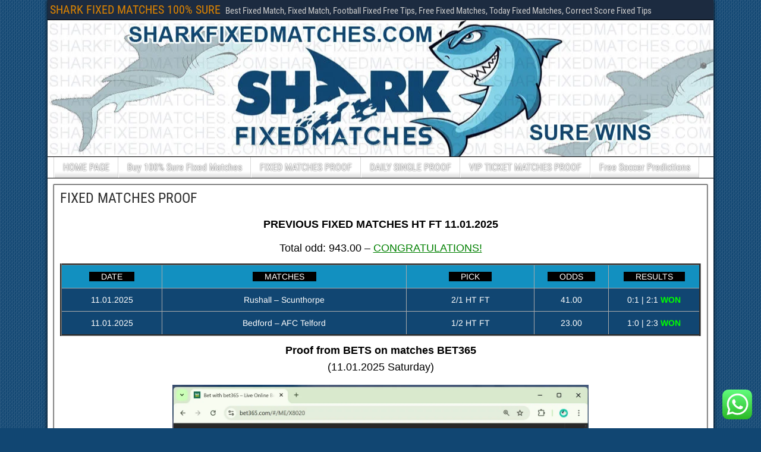

--- FILE ---
content_type: text/html; charset=UTF-8
request_url: https://sharkfixedmatches.com/index.php/fixed-matches-proof/
body_size: 22885
content:
<!DOCTYPE html>
<html lang="en-US">
<head>
<meta charset="UTF-8" />
<meta name="viewport" content="initial-scale=1.0" />
<meta name='robots' content='index, follow, max-image-preview:large, max-snippet:-1, max-video-preview:-1' />
<link rel="profile" href="http://gmpg.org/xfn/11" />
<link rel="pingback" href="https://sharkfixedmatches.com/xmlrpc.php" />

	<!-- This site is optimized with the Yoast SEO plugin v23.5 - https://yoast.com/wordpress/plugins/seo/ -->
	<title>FIXED MATCHES PROOF - SHARK FIXED MATCHES 100% SURE</title>
	<link rel="canonical" href="https://sharkfixedmatches.com/index.php/fixed-matches-proof/" />
	<meta property="og:locale" content="en_US" />
	<meta property="og:type" content="article" />
	<meta property="og:title" content="FIXED MATCHES PROOF - SHARK FIXED MATCHES 100% SURE" />
	<meta property="og:description" content="PREVIOUS FIXED MATCHES HT FT 11.01.2025 Total odd: 943.00 &#8211; CONGRATULATIONS! &nbsp;&nbsp;&nbsp;&nbsp; DATE &nbsp; &nbsp;&nbsp; &nbsp;&nbsp;&nbsp;&nbsp; MATCHES &nbsp; &nbsp;&nbsp; &nbsp;&nbsp;&nbsp;&nbsp; PICK &nbsp; &nbsp;&nbsp; &nbsp;&nbsp;&nbsp;&nbsp; ODDS &nbsp; &nbsp;&nbsp; &nbsp;&nbsp;&nbsp;&nbsp; RESULTS &nbsp; &nbsp;&nbsp; 11.01.2025 Rushall &#8211; Scunthorpe 2/1 HT FT 41.00 0:1 | 2:1 WON 11.01.2025 Bedford &#8211; AFC Telford 1/2 HT FT 23.00 1:0 | 2:3 [&hellip;]" />
	<meta property="og:url" content="https://sharkfixedmatches.com/index.php/fixed-matches-proof/" />
	<meta property="og:site_name" content="SHARK FIXED MATCHES 100% SURE" />
	<meta property="article:modified_time" content="2025-01-11T17:42:30+00:00" />
	<meta property="og:image" content="http://sharkfixedmatches.com/wp-content/uploads/2024/01/sharkfixedmatches-12.jpg" />
	<meta name="twitter:card" content="summary_large_image" />
	<meta name="twitter:label1" content="Est. reading time" />
	<meta name="twitter:data1" content="10 minutes" />
	<script type="application/ld+json" class="yoast-schema-graph">{"@context":"https://schema.org","@graph":[{"@type":"WebPage","@id":"https://sharkfixedmatches.com/index.php/fixed-matches-proof/","url":"https://sharkfixedmatches.com/index.php/fixed-matches-proof/","name":"FIXED MATCHES PROOF - SHARK FIXED MATCHES 100% SURE","isPartOf":{"@id":"https://sharkfixedmatches.com/#website"},"primaryImageOfPage":{"@id":"https://sharkfixedmatches.com/index.php/fixed-matches-proof/#primaryimage"},"image":{"@id":"https://sharkfixedmatches.com/index.php/fixed-matches-proof/#primaryimage"},"thumbnailUrl":"http://sharkfixedmatches.com/wp-content/uploads/2024/01/sharkfixedmatches-12.jpg","datePublished":"2024-01-30T23:30:47+00:00","dateModified":"2025-01-11T17:42:30+00:00","breadcrumb":{"@id":"https://sharkfixedmatches.com/index.php/fixed-matches-proof/#breadcrumb"},"inLanguage":"en-US","potentialAction":[{"@type":"ReadAction","target":["https://sharkfixedmatches.com/index.php/fixed-matches-proof/"]}]},{"@type":"ImageObject","inLanguage":"en-US","@id":"https://sharkfixedmatches.com/index.php/fixed-matches-proof/#primaryimage","url":"https://sharkfixedmatches.com/wp-content/uploads/2024/01/sharkfixedmatches-12.jpg","contentUrl":"https://sharkfixedmatches.com/wp-content/uploads/2024/01/sharkfixedmatches-12.jpg","width":1485,"height":1496},{"@type":"BreadcrumbList","@id":"https://sharkfixedmatches.com/index.php/fixed-matches-proof/#breadcrumb","itemListElement":[{"@type":"ListItem","position":1,"name":"Home","item":"https://sharkfixedmatches.com/"},{"@type":"ListItem","position":2,"name":"FIXED MATCHES PROOF"}]},{"@type":"WebSite","@id":"https://sharkfixedmatches.com/#website","url":"https://sharkfixedmatches.com/","name":"SHARK FIXED MATCHES 100% SURE","description":"Best Fixed Match, Fixed Match, Football Fixed Free Tips, Free Fixed Matches, Today Fixed Matches, Correct Score Fixed Tips","potentialAction":[{"@type":"SearchAction","target":{"@type":"EntryPoint","urlTemplate":"https://sharkfixedmatches.com/?s={search_term_string}"},"query-input":{"@type":"PropertyValueSpecification","valueRequired":true,"valueName":"search_term_string"}}],"inLanguage":"en-US"}]}</script>
	<!-- / Yoast SEO plugin. -->


<link rel="alternate" type="application/rss+xml" title="SHARK FIXED MATCHES 100% SURE &raquo; Feed" href="https://sharkfixedmatches.com/index.php/feed/" />
<link rel="alternate" type="application/rss+xml" title="SHARK FIXED MATCHES 100% SURE &raquo; Comments Feed" href="https://sharkfixedmatches.com/index.php/comments/feed/" />
<script type="text/javascript">
/* <![CDATA[ */
window._wpemojiSettings = {"baseUrl":"https:\/\/s.w.org\/images\/core\/emoji\/14.0.0\/72x72\/","ext":".png","svgUrl":"https:\/\/s.w.org\/images\/core\/emoji\/14.0.0\/svg\/","svgExt":".svg","source":{"concatemoji":"https:\/\/sharkfixedmatches.com\/wp-includes\/js\/wp-emoji-release.min.js?ver=6.4.5"}};
/*! This file is auto-generated */
!function(i,n){var o,s,e;function c(e){try{var t={supportTests:e,timestamp:(new Date).valueOf()};sessionStorage.setItem(o,JSON.stringify(t))}catch(e){}}function p(e,t,n){e.clearRect(0,0,e.canvas.width,e.canvas.height),e.fillText(t,0,0);var t=new Uint32Array(e.getImageData(0,0,e.canvas.width,e.canvas.height).data),r=(e.clearRect(0,0,e.canvas.width,e.canvas.height),e.fillText(n,0,0),new Uint32Array(e.getImageData(0,0,e.canvas.width,e.canvas.height).data));return t.every(function(e,t){return e===r[t]})}function u(e,t,n){switch(t){case"flag":return n(e,"\ud83c\udff3\ufe0f\u200d\u26a7\ufe0f","\ud83c\udff3\ufe0f\u200b\u26a7\ufe0f")?!1:!n(e,"\ud83c\uddfa\ud83c\uddf3","\ud83c\uddfa\u200b\ud83c\uddf3")&&!n(e,"\ud83c\udff4\udb40\udc67\udb40\udc62\udb40\udc65\udb40\udc6e\udb40\udc67\udb40\udc7f","\ud83c\udff4\u200b\udb40\udc67\u200b\udb40\udc62\u200b\udb40\udc65\u200b\udb40\udc6e\u200b\udb40\udc67\u200b\udb40\udc7f");case"emoji":return!n(e,"\ud83e\udef1\ud83c\udffb\u200d\ud83e\udef2\ud83c\udfff","\ud83e\udef1\ud83c\udffb\u200b\ud83e\udef2\ud83c\udfff")}return!1}function f(e,t,n){var r="undefined"!=typeof WorkerGlobalScope&&self instanceof WorkerGlobalScope?new OffscreenCanvas(300,150):i.createElement("canvas"),a=r.getContext("2d",{willReadFrequently:!0}),o=(a.textBaseline="top",a.font="600 32px Arial",{});return e.forEach(function(e){o[e]=t(a,e,n)}),o}function t(e){var t=i.createElement("script");t.src=e,t.defer=!0,i.head.appendChild(t)}"undefined"!=typeof Promise&&(o="wpEmojiSettingsSupports",s=["flag","emoji"],n.supports={everything:!0,everythingExceptFlag:!0},e=new Promise(function(e){i.addEventListener("DOMContentLoaded",e,{once:!0})}),new Promise(function(t){var n=function(){try{var e=JSON.parse(sessionStorage.getItem(o));if("object"==typeof e&&"number"==typeof e.timestamp&&(new Date).valueOf()<e.timestamp+604800&&"object"==typeof e.supportTests)return e.supportTests}catch(e){}return null}();if(!n){if("undefined"!=typeof Worker&&"undefined"!=typeof OffscreenCanvas&&"undefined"!=typeof URL&&URL.createObjectURL&&"undefined"!=typeof Blob)try{var e="postMessage("+f.toString()+"("+[JSON.stringify(s),u.toString(),p.toString()].join(",")+"));",r=new Blob([e],{type:"text/javascript"}),a=new Worker(URL.createObjectURL(r),{name:"wpTestEmojiSupports"});return void(a.onmessage=function(e){c(n=e.data),a.terminate(),t(n)})}catch(e){}c(n=f(s,u,p))}t(n)}).then(function(e){for(var t in e)n.supports[t]=e[t],n.supports.everything=n.supports.everything&&n.supports[t],"flag"!==t&&(n.supports.everythingExceptFlag=n.supports.everythingExceptFlag&&n.supports[t]);n.supports.everythingExceptFlag=n.supports.everythingExceptFlag&&!n.supports.flag,n.DOMReady=!1,n.readyCallback=function(){n.DOMReady=!0}}).then(function(){return e}).then(function(){var e;n.supports.everything||(n.readyCallback(),(e=n.source||{}).concatemoji?t(e.concatemoji):e.wpemoji&&e.twemoji&&(t(e.twemoji),t(e.wpemoji)))}))}((window,document),window._wpemojiSettings);
/* ]]> */
</script>
<link rel='stylesheet' id='ht_ctc_main_css-css' href='https://sharkfixedmatches.com/wp-content/plugins/click-to-chat-for-whatsapp/new/inc/assets/css/main.css?ver=4.16' type='text/css' media='all' />
<style id='wp-emoji-styles-inline-css' type='text/css'>

	img.wp-smiley, img.emoji {
		display: inline !important;
		border: none !important;
		box-shadow: none !important;
		height: 1em !important;
		width: 1em !important;
		margin: 0 0.07em !important;
		vertical-align: -0.1em !important;
		background: none !important;
		padding: 0 !important;
	}
</style>
<link rel='stylesheet' id='wp-block-library-css' href='https://sharkfixedmatches.com/wp-includes/css/dist/block-library/style.min.css?ver=6.4.5' type='text/css' media='all' />
<style id='classic-theme-styles-inline-css' type='text/css'>
/*! This file is auto-generated */
.wp-block-button__link{color:#fff;background-color:#32373c;border-radius:9999px;box-shadow:none;text-decoration:none;padding:calc(.667em + 2px) calc(1.333em + 2px);font-size:1.125em}.wp-block-file__button{background:#32373c;color:#fff;text-decoration:none}
</style>
<style id='global-styles-inline-css' type='text/css'>
body{--wp--preset--color--black: #000000;--wp--preset--color--cyan-bluish-gray: #abb8c3;--wp--preset--color--white: #ffffff;--wp--preset--color--pale-pink: #f78da7;--wp--preset--color--vivid-red: #cf2e2e;--wp--preset--color--luminous-vivid-orange: #ff6900;--wp--preset--color--luminous-vivid-amber: #fcb900;--wp--preset--color--light-green-cyan: #7bdcb5;--wp--preset--color--vivid-green-cyan: #00d084;--wp--preset--color--pale-cyan-blue: #8ed1fc;--wp--preset--color--vivid-cyan-blue: #0693e3;--wp--preset--color--vivid-purple: #9b51e0;--wp--preset--gradient--vivid-cyan-blue-to-vivid-purple: linear-gradient(135deg,rgba(6,147,227,1) 0%,rgb(155,81,224) 100%);--wp--preset--gradient--light-green-cyan-to-vivid-green-cyan: linear-gradient(135deg,rgb(122,220,180) 0%,rgb(0,208,130) 100%);--wp--preset--gradient--luminous-vivid-amber-to-luminous-vivid-orange: linear-gradient(135deg,rgba(252,185,0,1) 0%,rgba(255,105,0,1) 100%);--wp--preset--gradient--luminous-vivid-orange-to-vivid-red: linear-gradient(135deg,rgba(255,105,0,1) 0%,rgb(207,46,46) 100%);--wp--preset--gradient--very-light-gray-to-cyan-bluish-gray: linear-gradient(135deg,rgb(238,238,238) 0%,rgb(169,184,195) 100%);--wp--preset--gradient--cool-to-warm-spectrum: linear-gradient(135deg,rgb(74,234,220) 0%,rgb(151,120,209) 20%,rgb(207,42,186) 40%,rgb(238,44,130) 60%,rgb(251,105,98) 80%,rgb(254,248,76) 100%);--wp--preset--gradient--blush-light-purple: linear-gradient(135deg,rgb(255,206,236) 0%,rgb(152,150,240) 100%);--wp--preset--gradient--blush-bordeaux: linear-gradient(135deg,rgb(254,205,165) 0%,rgb(254,45,45) 50%,rgb(107,0,62) 100%);--wp--preset--gradient--luminous-dusk: linear-gradient(135deg,rgb(255,203,112) 0%,rgb(199,81,192) 50%,rgb(65,88,208) 100%);--wp--preset--gradient--pale-ocean: linear-gradient(135deg,rgb(255,245,203) 0%,rgb(182,227,212) 50%,rgb(51,167,181) 100%);--wp--preset--gradient--electric-grass: linear-gradient(135deg,rgb(202,248,128) 0%,rgb(113,206,126) 100%);--wp--preset--gradient--midnight: linear-gradient(135deg,rgb(2,3,129) 0%,rgb(40,116,252) 100%);--wp--preset--font-size--small: 13px;--wp--preset--font-size--medium: 20px;--wp--preset--font-size--large: 36px;--wp--preset--font-size--x-large: 42px;--wp--preset--spacing--20: 0.44rem;--wp--preset--spacing--30: 0.67rem;--wp--preset--spacing--40: 1rem;--wp--preset--spacing--50: 1.5rem;--wp--preset--spacing--60: 2.25rem;--wp--preset--spacing--70: 3.38rem;--wp--preset--spacing--80: 5.06rem;--wp--preset--shadow--natural: 6px 6px 9px rgba(0, 0, 0, 0.2);--wp--preset--shadow--deep: 12px 12px 50px rgba(0, 0, 0, 0.4);--wp--preset--shadow--sharp: 6px 6px 0px rgba(0, 0, 0, 0.2);--wp--preset--shadow--outlined: 6px 6px 0px -3px rgba(255, 255, 255, 1), 6px 6px rgba(0, 0, 0, 1);--wp--preset--shadow--crisp: 6px 6px 0px rgba(0, 0, 0, 1);}:where(.is-layout-flex){gap: 0.5em;}:where(.is-layout-grid){gap: 0.5em;}body .is-layout-flow > .alignleft{float: left;margin-inline-start: 0;margin-inline-end: 2em;}body .is-layout-flow > .alignright{float: right;margin-inline-start: 2em;margin-inline-end: 0;}body .is-layout-flow > .aligncenter{margin-left: auto !important;margin-right: auto !important;}body .is-layout-constrained > .alignleft{float: left;margin-inline-start: 0;margin-inline-end: 2em;}body .is-layout-constrained > .alignright{float: right;margin-inline-start: 2em;margin-inline-end: 0;}body .is-layout-constrained > .aligncenter{margin-left: auto !important;margin-right: auto !important;}body .is-layout-constrained > :where(:not(.alignleft):not(.alignright):not(.alignfull)){max-width: var(--wp--style--global--content-size);margin-left: auto !important;margin-right: auto !important;}body .is-layout-constrained > .alignwide{max-width: var(--wp--style--global--wide-size);}body .is-layout-flex{display: flex;}body .is-layout-flex{flex-wrap: wrap;align-items: center;}body .is-layout-flex > *{margin: 0;}body .is-layout-grid{display: grid;}body .is-layout-grid > *{margin: 0;}:where(.wp-block-columns.is-layout-flex){gap: 2em;}:where(.wp-block-columns.is-layout-grid){gap: 2em;}:where(.wp-block-post-template.is-layout-flex){gap: 1.25em;}:where(.wp-block-post-template.is-layout-grid){gap: 1.25em;}.has-black-color{color: var(--wp--preset--color--black) !important;}.has-cyan-bluish-gray-color{color: var(--wp--preset--color--cyan-bluish-gray) !important;}.has-white-color{color: var(--wp--preset--color--white) !important;}.has-pale-pink-color{color: var(--wp--preset--color--pale-pink) !important;}.has-vivid-red-color{color: var(--wp--preset--color--vivid-red) !important;}.has-luminous-vivid-orange-color{color: var(--wp--preset--color--luminous-vivid-orange) !important;}.has-luminous-vivid-amber-color{color: var(--wp--preset--color--luminous-vivid-amber) !important;}.has-light-green-cyan-color{color: var(--wp--preset--color--light-green-cyan) !important;}.has-vivid-green-cyan-color{color: var(--wp--preset--color--vivid-green-cyan) !important;}.has-pale-cyan-blue-color{color: var(--wp--preset--color--pale-cyan-blue) !important;}.has-vivid-cyan-blue-color{color: var(--wp--preset--color--vivid-cyan-blue) !important;}.has-vivid-purple-color{color: var(--wp--preset--color--vivid-purple) !important;}.has-black-background-color{background-color: var(--wp--preset--color--black) !important;}.has-cyan-bluish-gray-background-color{background-color: var(--wp--preset--color--cyan-bluish-gray) !important;}.has-white-background-color{background-color: var(--wp--preset--color--white) !important;}.has-pale-pink-background-color{background-color: var(--wp--preset--color--pale-pink) !important;}.has-vivid-red-background-color{background-color: var(--wp--preset--color--vivid-red) !important;}.has-luminous-vivid-orange-background-color{background-color: var(--wp--preset--color--luminous-vivid-orange) !important;}.has-luminous-vivid-amber-background-color{background-color: var(--wp--preset--color--luminous-vivid-amber) !important;}.has-light-green-cyan-background-color{background-color: var(--wp--preset--color--light-green-cyan) !important;}.has-vivid-green-cyan-background-color{background-color: var(--wp--preset--color--vivid-green-cyan) !important;}.has-pale-cyan-blue-background-color{background-color: var(--wp--preset--color--pale-cyan-blue) !important;}.has-vivid-cyan-blue-background-color{background-color: var(--wp--preset--color--vivid-cyan-blue) !important;}.has-vivid-purple-background-color{background-color: var(--wp--preset--color--vivid-purple) !important;}.has-black-border-color{border-color: var(--wp--preset--color--black) !important;}.has-cyan-bluish-gray-border-color{border-color: var(--wp--preset--color--cyan-bluish-gray) !important;}.has-white-border-color{border-color: var(--wp--preset--color--white) !important;}.has-pale-pink-border-color{border-color: var(--wp--preset--color--pale-pink) !important;}.has-vivid-red-border-color{border-color: var(--wp--preset--color--vivid-red) !important;}.has-luminous-vivid-orange-border-color{border-color: var(--wp--preset--color--luminous-vivid-orange) !important;}.has-luminous-vivid-amber-border-color{border-color: var(--wp--preset--color--luminous-vivid-amber) !important;}.has-light-green-cyan-border-color{border-color: var(--wp--preset--color--light-green-cyan) !important;}.has-vivid-green-cyan-border-color{border-color: var(--wp--preset--color--vivid-green-cyan) !important;}.has-pale-cyan-blue-border-color{border-color: var(--wp--preset--color--pale-cyan-blue) !important;}.has-vivid-cyan-blue-border-color{border-color: var(--wp--preset--color--vivid-cyan-blue) !important;}.has-vivid-purple-border-color{border-color: var(--wp--preset--color--vivid-purple) !important;}.has-vivid-cyan-blue-to-vivid-purple-gradient-background{background: var(--wp--preset--gradient--vivid-cyan-blue-to-vivid-purple) !important;}.has-light-green-cyan-to-vivid-green-cyan-gradient-background{background: var(--wp--preset--gradient--light-green-cyan-to-vivid-green-cyan) !important;}.has-luminous-vivid-amber-to-luminous-vivid-orange-gradient-background{background: var(--wp--preset--gradient--luminous-vivid-amber-to-luminous-vivid-orange) !important;}.has-luminous-vivid-orange-to-vivid-red-gradient-background{background: var(--wp--preset--gradient--luminous-vivid-orange-to-vivid-red) !important;}.has-very-light-gray-to-cyan-bluish-gray-gradient-background{background: var(--wp--preset--gradient--very-light-gray-to-cyan-bluish-gray) !important;}.has-cool-to-warm-spectrum-gradient-background{background: var(--wp--preset--gradient--cool-to-warm-spectrum) !important;}.has-blush-light-purple-gradient-background{background: var(--wp--preset--gradient--blush-light-purple) !important;}.has-blush-bordeaux-gradient-background{background: var(--wp--preset--gradient--blush-bordeaux) !important;}.has-luminous-dusk-gradient-background{background: var(--wp--preset--gradient--luminous-dusk) !important;}.has-pale-ocean-gradient-background{background: var(--wp--preset--gradient--pale-ocean) !important;}.has-electric-grass-gradient-background{background: var(--wp--preset--gradient--electric-grass) !important;}.has-midnight-gradient-background{background: var(--wp--preset--gradient--midnight) !important;}.has-small-font-size{font-size: var(--wp--preset--font-size--small) !important;}.has-medium-font-size{font-size: var(--wp--preset--font-size--medium) !important;}.has-large-font-size{font-size: var(--wp--preset--font-size--large) !important;}.has-x-large-font-size{font-size: var(--wp--preset--font-size--x-large) !important;}
.wp-block-navigation a:where(:not(.wp-element-button)){color: inherit;}
:where(.wp-block-post-template.is-layout-flex){gap: 1.25em;}:where(.wp-block-post-template.is-layout-grid){gap: 1.25em;}
:where(.wp-block-columns.is-layout-flex){gap: 2em;}:where(.wp-block-columns.is-layout-grid){gap: 2em;}
.wp-block-pullquote{font-size: 1.5em;line-height: 1.6;}
</style>
<link rel='stylesheet' id='genericons-css' href='https://sharkfixedmatches.com/wp-content/themes/frontier/includes/genericons/genericons.css?ver=1.3.5' type='text/css' media='all' />
<link rel='stylesheet' id='frontier-main-css' href='https://sharkfixedmatches.com/wp-content/themes/frontier/style.css?ver=1.3.5' type='text/css' media='all' />
<script type='text/javascript'>
/* <![CDATA[ */
window.CKEDITOR_BASEPATH = "https://sharkfixedmatches.com/wp-content/plugins/ckeditor-for-wordpress/ckeditor/";
var ckeditorSettings = { "textarea_id": "comment", "pluginPath": "https:\/\/sharkfixedmatches.com\/wp-content\/plugins\/ckeditor-for-wordpress\/", "autostart": true, "excerpt_state": false, "qtransEnabled": false, "outputFormat": { "indent": true, "breakBeforeOpen": true, "breakAfterOpen": true, "breakBeforeClose": true, "breakAfterClose": true }, "configuration": { "height": "160px", "skin": "moono", "scayt_autoStartup": false, "entities": true, "entities_greek": true, "entities_latin": true, "toolbar": "WordpressBasic", "templates_files": [ "https:\/\/sharkfixedmatches.com\/wp-content\/plugins\/ckeditor-for-wordpress\/ckeditor.templates.js" ], "stylesCombo_stylesSet": "wordpress:https:\/\/sharkfixedmatches.com\/wp-content\/plugins\/ckeditor-for-wordpress\/ckeditor.styles.js", "allowedContent": true, "customConfig": "https:\/\/sharkfixedmatches.com\/wp-content\/plugins\/ckeditor-for-wordpress\/ckeditor.config.js" }, "externalPlugins": [  ], "additionalButtons": [  ] }
/* ]]> */
</script><style type="text/css">
			#content table.cke_editor { margin:0; }
			#content table.cke_editor tr td { padding:0;border:0; }
		</style><script type="text/javascript" src="https://sharkfixedmatches.com/wp-includes/js/jquery/jquery.min.js?ver=3.7.1" id="jquery-core-js"></script>
<script type="text/javascript" src="https://sharkfixedmatches.com/wp-includes/js/jquery/jquery-migrate.min.js?ver=3.4.1" id="jquery-migrate-js"></script>
<script type="text/javascript" src="https://sharkfixedmatches.com/wp-content/plugins/ckeditor-for-wordpress/ckeditor/ckeditor.js?t=F7J8&amp;ver=4.5.3.3" id="ckeditor-js"></script>
<script type="text/javascript" src="https://sharkfixedmatches.com/wp-content/plugins/ckeditor-for-wordpress/includes/ckeditor.utils.js?t=F7J8&amp;ver=4.5.3.3" id="ckeditor.utils-js"></script>
<link rel="https://api.w.org/" href="https://sharkfixedmatches.com/index.php/wp-json/" /><link rel="alternate" type="application/json" href="https://sharkfixedmatches.com/index.php/wp-json/wp/v2/pages/128" /><link rel="EditURI" type="application/rsd+xml" title="RSD" href="https://sharkfixedmatches.com/xmlrpc.php?rsd" />
<meta name="generator" content="WordPress 6.4.5" />
<link rel='shortlink' href='https://sharkfixedmatches.com/?p=128' />
<link rel="alternate" type="application/json+oembed" href="https://sharkfixedmatches.com/index.php/wp-json/oembed/1.0/embed?url=https%3A%2F%2Fsharkfixedmatches.com%2Findex.php%2Ffixed-matches-proof%2F" />
<link rel="alternate" type="text/xml+oembed" href="https://sharkfixedmatches.com/index.php/wp-json/oembed/1.0/embed?url=https%3A%2F%2Fsharkfixedmatches.com%2Findex.php%2Ffixed-matches-proof%2F&#038;format=xml" />

<meta property="Frontier Theme" content="1.3.5" />
<style type="text/css" media="screen">
	#container 	{width: 1120px;}
	#header 	{min-height: 230px;}
	#content 	{width: 100%;}
	#sidebar-left 	{width: %;}
	#sidebar-right 	{width: %;}
</style>

<style type="text/css" media="screen">
	.page-template-page-cs-php #content, .page-template-page-sc-php #content {width: 65%;}
	.page-template-page-cs-php #sidebar-left, .page-template-page-sc-php #sidebar-left,
	.page-template-page-cs-php #sidebar-right, .page-template-page-sc-php #sidebar-right {width: 35%;}
	.page-template-page-scs-php #content {width: 50%;}
	.page-template-page-scs-php #sidebar-left {width: 25%;}
	.page-template-page-scs-php #sidebar-right {width: 25%;}
</style>

<style type="text/css" media="screen">
	#header {
		background-image: url('https://sharkfixedmatches.com/wp-content/uploads/2024/01/cropped-Untitled-1-2.jpg' );
		background-size: 1120px 230px;
	}
</style>

<style type="text/css" media="screen">
	#header {background-color:#FFFFFF;}
	#nav-main {background-color:#ffffff;}
	#nav-main .nav-main {border-left: 1px solid #d7d7d7; border-right: 1px solid #ffffff;}
	#nav-main .nav-main > li, #nav-main .nav-main > ul > .page_item {border-left: 1px solid #ffffff; border-right: 1px solid #d7d7d7;}
	#top-bar {background-color:#1c2b40;}
	#bottom-bar {background-color:#1c2b40;}
	#main {background-color:#ffffff;}
	.blog-view, .single-view, .author-info, .archive-info, .form-404 {background-color:#FFFFFF;}
	.blog-view.sticky {background-color:#FFDC8A;}
	.frontier-widget {background-color:#FFFFFF;}
	.blog-view, .comment-author-admin > .comment-body, .bypostauthor > .comment-body {border-top: 6px solid #1290c0;}
	.page-nav > *, .comment-nav > *, .author-info .title, .comment-reply-link, .widget-title,
	.widget_search .search-submit, .widget_calendar caption {background-color:#1290c0;}
	.genericon {color:#1290c0;}
	a {color:#1290c0;}
	a:hover {color:#1290c0;}
</style>

<style type="text/css" id="custom-background-css">
body.custom-background { background-color: #114672; background-image: url("https://sharkfixedmatches.com/wp-content/themes/frontier/images/honeycomb.png"); background-position: left top; background-size: auto; background-repeat: repeat; background-attachment: scroll; }
</style>
	<link rel="icon" href="https://sharkfixedmatches.com/wp-content/uploads/2024/01/cropped-istockphoto-628464468-612x612-1-32x32.jpg" sizes="32x32" />
<link rel="icon" href="https://sharkfixedmatches.com/wp-content/uploads/2024/01/cropped-istockphoto-628464468-612x612-1-192x192.jpg" sizes="192x192" />
<link rel="apple-touch-icon" href="https://sharkfixedmatches.com/wp-content/uploads/2024/01/cropped-istockphoto-628464468-612x612-1-180x180.jpg" />
<meta name="msapplication-TileImage" content="https://sharkfixedmatches.com/wp-content/uploads/2024/01/cropped-istockphoto-628464468-612x612-1-270x270.jpg" />
</head>

<body class="page-template-default page page-id-128 custom-background">
	
	
	
<div id="container" class="cf" itemscope itemtype="http://schema.org/WebPage">
	
			
		<div id="top-bar" class="cf">
			
			<div id="top-bar-info">
														<h2 id="site-title"><a href="https://sharkfixedmatches.com/">SHARK FIXED MATCHES 100% SURE</a></h2>				
									<span id="site-description">Best Fixed Match, Fixed Match, Football Fixed Free Tips, Free Fixed Matches, Today Fixed Matches, Correct Score Fixed Tips</span>
							</div>

							<nav id="nav-top" role="navigation" aria-label="Top Menu">
									</nav>
			
					</div>
	
			<div id="header" class="cf" itemscope itemtype="http://schema.org/WPHeader" role="banner">
			
			
			
					</div>
	
			
		<nav id="nav-main" class="cf drop" itemscope itemtype="http://schema.org/SiteNavigationElement" role="navigation" aria-label="Main Menu">
			
							<button class="drop-toggle"><span class="genericon genericon-menu"></span></button>
			
			<ul id="menu-https-sharkfixedmatches-com" class="nav-main"><li id="menu-item-139" class="menu-item menu-item-type-custom menu-item-object-custom menu-item-home menu-item-139"><a href="https://sharkfixedmatches.com/">HOME PAGE</a></li>
<li id="menu-item-137" class="menu-item menu-item-type-taxonomy menu-item-object-category menu-item-137"><a href="https://sharkfixedmatches.com/index.php/category/buy-100-sure-fixed-matches/">Buy 100% Sure Fixed Matches</a></li>
<li id="menu-item-136" class="menu-item menu-item-type-post_type menu-item-object-page current-menu-item page_item page-item-128 current_page_item menu-item-136"><a href="https://sharkfixedmatches.com/index.php/fixed-matches-proof/" aria-current="page">FIXED MATCHES PROOF</a></li>
<li id="menu-item-134" class="menu-item menu-item-type-post_type menu-item-object-page menu-item-134"><a href="https://sharkfixedmatches.com/index.php/daily-single-proof/">DAILY SINGLE PROOF</a></li>
<li id="menu-item-135" class="menu-item menu-item-type-post_type menu-item-object-page menu-item-135"><a href="https://sharkfixedmatches.com/index.php/vip-ticket-matches-proof/">VIP TICKET MATCHES PROOF</a></li>
<li id="menu-item-138" class="menu-item menu-item-type-taxonomy menu-item-object-category menu-item-138"><a href="https://sharkfixedmatches.com/index.php/category/free-soccer-predictions/">Free Soccer Predictions</a></li>
</ul>
					</nav>
	
	
<div id="main" class="col-c cf">

<div id="content" class="cf"  role="main">

	
	
	
	
					
<article id="post-128" class="single-view post-128 page type-page status-publish hentry" >


<header class="entry-header cf">
		<h1 class="entry-title" itemprop="headline" ><a href="https://sharkfixedmatches.com/index.php/fixed-matches-proof/">FIXED MATCHES PROOF</a></h1>
	</header>

<div class="entry-byline cf">
	
	
	
	
	
	
	</div>

<div class="entry-content cf" itemprop="text" >
	
	
	<p style="text-align: center;">
	<span style="font-size:18px;"><strong><span style="color:#000000;"><span style="font-family:arial,helvetica,sans-serif;">PREVIOUS FIXED MATCHES HT FT 11.01.2025</span></span></strong></span>
</p>
<p style="text-align: center;">
	<span style="font-size:18px;"><span style="color:#000000;"><span style="font-family:arial,helvetica,sans-serif;">Total odd: 943.00 &#8211; </span></span><span style="color:#008000;"><span style="font-family:arial,helvetica,sans-serif;"><u>CONGRATULATIONS!</u></span></span></span>
</p>
<table border="3" style="border-collapse:collapse;width:100%;">
<tbody>
<tr style="height: 22px;">
<td style="width: 15.765%; text-align: center; height: 22px; background-color: rgb(18, 144, 192);">
				<span style="color:#FFFFFF;"><span style="background-color:#000000;">&nbsp;&nbsp;&nbsp;&nbsp; DATE &nbsp; &nbsp;&nbsp; </span></span>
			</td>
<td style="width: 38.1694%; text-align: center; height: 22px; background-color: rgb(18, 144, 192);">
				<span style="color:#FFFFFF;"><span style="background-color:#000000;">&nbsp;&nbsp;&nbsp;&nbsp; MATCHES &nbsp; &nbsp;&nbsp; </span></span>
			</td>
<td style="width: 20%; text-align: center; height: 22px; background-color: rgb(18, 144, 192);">
				<span style="color:#FFFFFF;"><span style="background-color:#000000;">&nbsp;&nbsp;&nbsp;&nbsp; PICK &nbsp; &nbsp;&nbsp; </span></span>
			</td>
<td style="width: 11.6667%; text-align: center; height: 22px; background-color: rgb(18, 144, 192);">
				<span style="color:#FFFFFF;"><span style="background-color:#000000;">&nbsp;&nbsp;&nbsp;&nbsp; ODDS &nbsp; &nbsp;&nbsp; </span></span>
			</td>
<td style="width: 14.3989%; text-align: center; height: 22px; background-color: rgb(18, 144, 192);">
				<span style="color:#FFFFFF;"><span style="background-color:#000000;">&nbsp;&nbsp;&nbsp;&nbsp; RESULTS &nbsp; &nbsp;&nbsp; </span></span>
			</td>
</tr>
<tr style="height: 22px;">
<td style="width: 15.765%; text-align: center; height: 22px; background-color: rgb(17, 70, 114);">
				<span style="color:#FFFFFF;">11.01.2025</span>
			</td>
<td style="width: 38.1694%; text-align: center; height: 22px; background-color: rgb(17, 70, 114);">
				<span style="color:#FFFFFF;">Rushall &#8211; Scunthorpe</span>
			</td>
<td style="width: 20%; text-align: center; height: 22px; background-color: rgb(17, 70, 114);">
				<span style="color:#FFFFFF;">2/1 HT FT</span>
			</td>
<td style="width: 11.6667%; text-align: center; height: 22px; background-color: rgb(17, 70, 114);">
				<span style="color:#FFFFFF;">41.00</span>
			</td>
<td style="width: 14.3989%; text-align: center; height: 22px; background-color: rgb(17, 70, 114);">
				<span style="color:#FFFFFF;">0:1 | 2:1 </span><strong><span style="color:#00FF00;">WON</span></strong>
			</td>
</tr>
<tr>
<td style="width: 15.765%; text-align: center; height: 22px; background-color: rgb(17, 70, 114);">
				<span style="color:#FFFFFF;">11.01.2025</span>
			</td>
<td style="width: 38.1694%; text-align: center; height: 22px; background-color: rgb(17, 70, 114);">
				<span style="color:#FFFFFF;">Bedford &#8211; AFC Telford</span>
			</td>
<td style="width: 20%; text-align: center; height: 22px; background-color: rgb(17, 70, 114);">
				<span style="color:#FFFFFF;">1/2 HT FT</span>
			</td>
<td style="width: 11.6667%; text-align: center; height: 22px; background-color: rgb(17, 70, 114);">
				<span style="color:#FFFFFF;">23.00</span>
			</td>
<td style="width: 14.3989%; text-align: center; height: 22px; background-color: rgb(17, 70, 114);">
				<span style="color:#FFFFFF;">1:0 | 2:3 </span><strong><span style="color:#00FF00;">WON</span></strong>
			</td>
</tr>
</tbody>
</table>
<p style="text-align: center;">
	<span style="font-size:18px;"><strong><span style="color:#000000;"><span style="font-family:arial,helvetica,sans-serif;">Proof from BETS on matches BET365</span></span></strong><br />
	<span style="color:#000000;"><span style="font-family:arial,helvetica,sans-serif;">(11.01.2025 Saturday)</span></span></span>
</p>
<p style="text-align: center;">
	<img fetchpriority="high" decoding="async" width="1485" height="1496" alt="Fixed Match" class="alignnone size-full wp-image-1205" src="http://sharkfixedmatches.com/wp-content/uploads/2024/01/sharkfixedmatches-12.jpg" style="width: 700px; height: 705px;" title="Fixed Match" srcset="https://sharkfixedmatches.com/wp-content/uploads/2024/01/sharkfixedmatches-12.jpg 1485w, https://sharkfixedmatches.com/wp-content/uploads/2024/01/sharkfixedmatches-12-298x300.jpg 298w, https://sharkfixedmatches.com/wp-content/uploads/2024/01/sharkfixedmatches-12-1016x1024.jpg 1016w, https://sharkfixedmatches.com/wp-content/uploads/2024/01/sharkfixedmatches-12-150x150.jpg 150w, https://sharkfixedmatches.com/wp-content/uploads/2024/01/sharkfixedmatches-12-768x774.jpg 768w" sizes="(max-width: 1485px) 100vw, 1485px" />
</p>
<p style="text-align: center;">
	<span style="font-size:18px;"><strong><span style="color:#000000;"><span style="font-family:arial,helvetica,sans-serif;">PREVIOUS FIXED MATCHES HT FT 04.01.2025</span></span></strong></span>
</p>
<p style="text-align: center;">
	<span style="font-size:18px;"><span style="color:#000000;"><span style="font-family:arial,helvetica,sans-serif;">Total odd: 255.00 &#8211; </span></span><span style="color:#008000;"><span style="font-family:arial,helvetica,sans-serif;"><u>CONGRATULATIONS!</u></span></span></span>
</p>
<table border="3" style="border-collapse:collapse;width:100%;">
<tbody>
<tr style="height: 22px;">
<td style="width: 15.765%; text-align: center; height: 22px; background-color: rgb(18, 144, 192);">
				<span style="color:#FFFFFF;"><span style="background-color:#000000;">&nbsp;&nbsp;&nbsp;&nbsp; DATE &nbsp; &nbsp;&nbsp; </span></span>
			</td>
<td style="width: 38.1694%; text-align: center; height: 22px; background-color: rgb(18, 144, 192);">
				<span style="color:#FFFFFF;"><span style="background-color:#000000;">&nbsp;&nbsp;&nbsp;&nbsp; MATCHES &nbsp; &nbsp;&nbsp; </span></span>
			</td>
<td style="width: 20%; text-align: center; height: 22px; background-color: rgb(18, 144, 192);">
				<span style="color:#FFFFFF;"><span style="background-color:#000000;">&nbsp;&nbsp;&nbsp;&nbsp; PICK &nbsp; &nbsp;&nbsp; </span></span>
			</td>
<td style="width: 11.6667%; text-align: center; height: 22px; background-color: rgb(18, 144, 192);">
				<span style="color:#FFFFFF;"><span style="background-color:#000000;">&nbsp;&nbsp;&nbsp;&nbsp; ODDS &nbsp; &nbsp;&nbsp; </span></span>
			</td>
<td style="width: 14.3989%; text-align: center; height: 22px; background-color: rgb(18, 144, 192);">
				<span style="color:#FFFFFF;"><span style="background-color:#000000;">&nbsp;&nbsp;&nbsp;&nbsp; RESULTS &nbsp; &nbsp;&nbsp; </span></span>
			</td>
</tr>
<tr style="height: 22px;">
<td style="width: 15.765%; text-align: center; height: 22px; background-color: rgb(17, 70, 114);">
				<span style="color:#FFFFFF;">04.01.2025</span>
			</td>
<td style="width: 38.1694%; text-align: center; height: 22px; background-color: rgb(17, 70, 114);">
				<span style="color:#FFFFFF;">Atletico MG U20 &#8211; Guarani U20</span>
			</td>
<td style="width: 20%; text-align: center; height: 22px; background-color: rgb(17, 70, 114);">
				<span style="color:#FFFFFF;">1/2 HT FT</span>
			</td>
<td style="width: 11.6667%; text-align: center; height: 22px; background-color: rgb(17, 70, 114);">
				<span style="color:#FFFFFF;">34.00</span>
			</td>
<td style="width: 14.3989%; text-align: center; height: 22px; background-color: rgb(17, 70, 114);">
				<span style="color:#FFFFFF;">1:0 | 1:2 </span><strong><span style="color:#00FF00;">WON</span></strong>
			</td>
</tr>
<tr>
<td style="width: 15.765%; text-align: center; height: 22px; background-color: rgb(17, 70, 114);">
				<span style="color:#FFFFFF;">04.01.2025</span>
			</td>
<td style="width: 38.1694%; text-align: center; height: 22px; background-color: rgb(17, 70, 114);">
				<span style="color:#FFFFFF;">Xerex D.F.C. &#8211; Betis B</span>
			</td>
<td style="width: 20%; text-align: center; height: 22px; background-color: rgb(17, 70, 114);">
				<span style="color:#FFFFFF;">1/2 HT FT</span>
			</td>
<td style="width: 11.6667%; text-align: center; height: 22px; background-color: rgb(17, 70, 114);">
				<span style="color:#FFFFFF;">21.00</span>
			</td>
<td style="width: 14.3989%; text-align: center; height: 22px; background-color: rgb(17, 70, 114);">
				<span style="color:#FFFFFF;">1:0 | 1:2 </span><strong><span style="color:#00FF00;">WON</span></strong>
			</td>
</tr>
</tbody>
</table>
<p style="text-align: center;">
	<span style="font-size:18px;"><strong><span style="color:#000000;"><span style="font-family:arial,helvetica,sans-serif;">Proof from BETS on matches BET365</span></span></strong><br />
	<span style="color:#000000;"><span style="font-family:arial,helvetica,sans-serif;">(04.01.2025 Saturday)</span></span></span>
</p>
<p style="text-align: center;">
	<img decoding="async" width="1422" height="1500" alt="Fixed Match" class="alignnone size-full wp-image-1188" src="http://sharkfixedmatches.com/wp-content/uploads/2024/01/sharkfixedmatches-11.jpg" style="width: 700px; height: 738px;" title="Fixed Match" srcset="https://sharkfixedmatches.com/wp-content/uploads/2024/01/sharkfixedmatches-11.jpg 1422w, https://sharkfixedmatches.com/wp-content/uploads/2024/01/sharkfixedmatches-11-284x300.jpg 284w, https://sharkfixedmatches.com/wp-content/uploads/2024/01/sharkfixedmatches-11-971x1024.jpg 971w, https://sharkfixedmatches.com/wp-content/uploads/2024/01/sharkfixedmatches-11-768x810.jpg 768w" sizes="(max-width: 1422px) 100vw, 1422px" />
</p>
<p style="text-align: center;">
	<span style="font-size:18px;"><strong><span style="color:#000000;"><span style="font-family:arial,helvetica,sans-serif;">PREVIOUS FIXED MATCHES HT FT 28.12.2024</span></span></strong></span>
</p>
<p style="text-align: center;">
	<span style="font-size:18px;"><span style="color:#000000;"><span style="font-family:arial,helvetica,sans-serif;">Total odd: 255.00 &#8211; </span></span><span style="color:#008000;"><span style="font-family:arial,helvetica,sans-serif;"><u>CONGRATULATIONS!</u></span></span></span>
</p>
<table border="3" style="border-collapse:collapse;width:100%;">
<tbody>
<tr style="height: 22px;">
<td style="width: 15.765%; text-align: center; height: 22px; background-color: rgb(18, 144, 192);">
				<span style="color:#FFFFFF;"><span style="background-color:#000000;">&nbsp;&nbsp;&nbsp;&nbsp; DATE &nbsp; &nbsp;&nbsp; </span></span>
			</td>
<td style="width: 38.1694%; text-align: center; height: 22px; background-color: rgb(18, 144, 192);">
				<span style="color:#FFFFFF;"><span style="background-color:#000000;">&nbsp;&nbsp;&nbsp;&nbsp; MATCHES &nbsp; &nbsp;&nbsp; </span></span>
			</td>
<td style="width: 20%; text-align: center; height: 22px; background-color: rgb(18, 144, 192);">
				<span style="color:#FFFFFF;"><span style="background-color:#000000;">&nbsp;&nbsp;&nbsp;&nbsp; PICK &nbsp; &nbsp;&nbsp; </span></span>
			</td>
<td style="width: 11.6667%; text-align: center; height: 22px; background-color: rgb(18, 144, 192);">
				<span style="color:#FFFFFF;"><span style="background-color:#000000;">&nbsp;&nbsp;&nbsp;&nbsp; ODDS &nbsp; &nbsp;&nbsp; </span></span>
			</td>
<td style="width: 14.3989%; text-align: center; height: 22px; background-color: rgb(18, 144, 192);">
				<span style="color:#FFFFFF;"><span style="background-color:#000000;">&nbsp;&nbsp;&nbsp;&nbsp; RESULTS &nbsp; &nbsp;&nbsp; </span></span>
			</td>
</tr>
<tr style="height: 22px;">
<td style="width: 15.765%; text-align: center; height: 22px; background-color: rgb(17, 70, 114);">
				<span style="color:#FFFFFF;">28.12.2024</span>
			</td>
<td style="width: 38.1694%; text-align: center; height: 22px; background-color: rgb(17, 70, 114);">
				<span style="color:#FFFFFF;">Hitchin &#8211; AFC Telford</span>
			</td>
<td style="width: 20%; text-align: center; height: 22px; background-color: rgb(17, 70, 114);">
				<span style="color:#FFFFFF;">2/X HT FT</span>
			</td>
<td style="width: 11.6667%; text-align: center; height: 22px; background-color: rgb(17, 70, 114);">
				<span style="color:#FFFFFF;">17.00</span>
			</td>
<td style="width: 14.3989%; text-align: center; height: 22px; background-color: rgb(17, 70, 114);">
				<span style="color:#FFFFFF;">1:2 | 3:3 </span><strong><span style="color:#00FF00;">WON</span></strong>
			</td>
</tr>
<tr>
<td style="width: 15.765%; text-align: center; height: 22px; background-color: rgb(17, 70, 114);">
				<span style="color:#FFFFFF;">28.12.2024</span>
			</td>
<td style="width: 38.1694%; text-align: center; height: 22px; background-color: rgb(17, 70, 114);">
				<span style="color:#FFFFFF;">Chertsey &#8211; Tiverton</span>
			</td>
<td style="width: 20%; text-align: center; height: 22px; background-color: rgb(17, 70, 114);">
				<span style="color:#FFFFFF;">2/X HT FT</span>
			</td>
<td style="width: 11.6667%; text-align: center; height: 22px; background-color: rgb(17, 70, 114);">
				<span style="color:#FFFFFF;">15.00</span>
			</td>
<td style="width: 14.3989%; text-align: center; height: 22px; background-color: rgb(17, 70, 114);">
				<span style="color:#FFFFFF;">0:1 | 2:2 </span><strong><span style="color:#00FF00;">WON</span></strong>
			</td>
</tr>
</tbody>
</table>
<p style="text-align: center;">
	<span style="font-size:18px;"><strong><span style="color:#000000;"><span style="font-family:arial,helvetica,sans-serif;">Proof from BETS on matches BET365</span></span></strong><br />
	<span style="color:#000000;"><span style="font-family:arial,helvetica,sans-serif;">(28.12.2024 Saturday)</span></span></span>
</p>
<p style="text-align: center;">
	<img decoding="async" width="1437" height="1501" alt="Fixed Football" class="alignnone size-full wp-image-1170" src="http://sharkfixedmatches.com/wp-content/uploads/2024/01/sharkfixedmatches-10.jpg" style="width: 700px; height: 731px;" title="Fixed Football" srcset="https://sharkfixedmatches.com/wp-content/uploads/2024/01/sharkfixedmatches-10.jpg 1437w, https://sharkfixedmatches.com/wp-content/uploads/2024/01/sharkfixedmatches-10-287x300.jpg 287w, https://sharkfixedmatches.com/wp-content/uploads/2024/01/sharkfixedmatches-10-980x1024.jpg 980w, https://sharkfixedmatches.com/wp-content/uploads/2024/01/sharkfixedmatches-10-768x802.jpg 768w" sizes="(max-width: 1437px) 100vw, 1437px" />
</p>
<p style="text-align: center;">
	<span style="font-size:18px;"><strong><span style="color:#000000;"><span style="font-family:arial,helvetica,sans-serif;">PREVIOUS FIXED MATCHES HT FT 21.12.2024</span></span></strong></span>
</p>
<p style="text-align: center;">
	<span style="font-size:18px;"><span style="color:#000000;"><span style="font-family:arial,helvetica,sans-serif;">Total odd: 782.00 &#8211; </span></span><span style="color:#008000;"><span style="font-family:arial,helvetica,sans-serif;"><u>CONGRATULATIONS!</u></span></span></span>
</p>
<table border="3" style="border-collapse:collapse;width:100%;">
<tbody>
<tr style="height: 22px;">
<td style="width: 15.765%; text-align: center; height: 22px; background-color: rgb(18, 144, 192);">
				<span style="color:#FFFFFF;"><span style="background-color:#000000;">&nbsp;&nbsp;&nbsp;&nbsp; DATE &nbsp; &nbsp;&nbsp; </span></span>
			</td>
<td style="width: 38.1694%; text-align: center; height: 22px; background-color: rgb(18, 144, 192);">
				<span style="color:#FFFFFF;"><span style="background-color:#000000;">&nbsp;&nbsp;&nbsp;&nbsp; MATCHES &nbsp; &nbsp;&nbsp; </span></span>
			</td>
<td style="width: 20%; text-align: center; height: 22px; background-color: rgb(18, 144, 192);">
				<span style="color:#FFFFFF;"><span style="background-color:#000000;">&nbsp;&nbsp;&nbsp;&nbsp; PICK &nbsp; &nbsp;&nbsp; </span></span>
			</td>
<td style="width: 11.6667%; text-align: center; height: 22px; background-color: rgb(18, 144, 192);">
				<span style="color:#FFFFFF;"><span style="background-color:#000000;">&nbsp;&nbsp;&nbsp;&nbsp; ODDS &nbsp; &nbsp;&nbsp; </span></span>
			</td>
<td style="width: 14.3989%; text-align: center; height: 22px; background-color: rgb(18, 144, 192);">
				<span style="color:#FFFFFF;"><span style="background-color:#000000;">&nbsp;&nbsp;&nbsp;&nbsp; RESULTS &nbsp; &nbsp;&nbsp; </span></span>
			</td>
</tr>
<tr style="height: 22px;">
<td style="width: 15.765%; text-align: center; height: 22px; background-color: rgb(17, 70, 114);">
				<span style="color:#FFFFFF;">21.12.2024</span>
			</td>
<td style="width: 38.1694%; text-align: center; height: 22px; background-color: rgb(17, 70, 114);">
				<span style="color:#FFFFFF;">Dundela &#8211; Ballyclare</span>
			</td>
<td style="width: 20%; text-align: center; height: 22px; background-color: rgb(17, 70, 114);">
				<span style="color:#FFFFFF;">2/1 HT FT</span>
			</td>
<td style="width: 11.6667%; text-align: center; height: 22px; background-color: rgb(17, 70, 114);">
				<span style="color:#FFFFFF;">23.00</span>
			</td>
<td style="width: 14.3989%; text-align: center; height: 22px; background-color: rgb(17, 70, 114);">
				<span style="color:#FFFFFF;">0:1 | 2:1 </span><strong><span style="color:#00FF00;">WON</span></strong>
			</td>
</tr>
<tr>
<td style="width: 15.765%; text-align: center; height: 22px; background-color: rgb(17, 70, 114);">
				<span style="color:#FFFFFF;">21.12.2024</span>
			</td>
<td style="width: 38.1694%; text-align: center; height: 22px; background-color: rgb(17, 70, 114);">
				<span style="color:#FFFFFF;">QPR &#8211; Preston</span>
			</td>
<td style="width: 20%; text-align: center; height: 22px; background-color: rgb(17, 70, 114);">
				<span style="color:#FFFFFF;">2/1 HT FT</span>
			</td>
<td style="width: 11.6667%; text-align: center; height: 22px; background-color: rgb(17, 70, 114);">
				<span style="color:#FFFFFF;">34.00</span>
			</td>
<td style="width: 14.3989%; text-align: center; height: 22px; background-color: rgb(17, 70, 114);">
				<span style="color:#FFFFFF;">0:1 | 2:1 </span><strong><span style="color:#00FF00;">WON</span></strong>
			</td>
</tr>
</tbody>
</table>
<p style="text-align: center;">
	<span style="font-size:18px;"><strong><span style="color:#000000;"><span style="font-family:arial,helvetica,sans-serif;">Proof from BETS on matches BET365</span></span></strong><br />
	<span style="color:#000000;"><span style="font-family:arial,helvetica,sans-serif;">(21.12.2024 Saturday)</span></span></span>
</p>
<p style="text-align: center;">
	<img loading="lazy" decoding="async" alt="Fixed Match" class="alignnone size-full wp-image-1151" height="765" src="http://sharkfixedmatches.com/wp-content/uploads/2024/01/sharkfixedmatches-9.jpg" style="" title="Fixed Match" width="700" srcset="https://sharkfixedmatches.com/wp-content/uploads/2024/01/sharkfixedmatches-9.jpg 1374w, https://sharkfixedmatches.com/wp-content/uploads/2024/01/sharkfixedmatches-9-274x300.jpg 274w, https://sharkfixedmatches.com/wp-content/uploads/2024/01/sharkfixedmatches-9-937x1024.jpg 937w, https://sharkfixedmatches.com/wp-content/uploads/2024/01/sharkfixedmatches-9-768x840.jpg 768w" sizes="(max-width: 700px) 100vw, 700px" />
</p>
<p style="text-align: center;">
	<span style="font-size:18px;"><strong><span style="color:#000000;"><span style="font-family:arial,helvetica,sans-serif;">PREVIOUS FIXED MATCHES HT FT 07.12.2024</span></span></strong></span>
</p>
<p style="text-align: center;">
	<span style="font-size:18px;"><span style="color:#000000;"><span style="font-family:arial,helvetica,sans-serif;">Total odd: 667.00 &#8211; </span></span><span style="color:#008000;"><span style="font-family:arial,helvetica,sans-serif;"><u>CONGRATULATIONS!</u></span></span></span>
</p>
<table border="3" style="border-collapse:collapse;width:100%;">
<tbody>
<tr style="height: 22px;">
<td style="width: 15.765%; text-align: center; height: 22px; background-color: rgb(18, 144, 192);">
				<span style="color:#FFFFFF;"><span style="background-color:#000000;">&nbsp;&nbsp;&nbsp;&nbsp; DATE &nbsp; &nbsp;&nbsp; </span></span>
			</td>
<td style="width: 38.1694%; text-align: center; height: 22px; background-color: rgb(18, 144, 192);">
				<span style="color:#FFFFFF;"><span style="background-color:#000000;">&nbsp;&nbsp;&nbsp;&nbsp; MATCHES &nbsp; &nbsp;&nbsp; </span></span>
			</td>
<td style="width: 20%; text-align: center; height: 22px; background-color: rgb(18, 144, 192);">
				<span style="color:#FFFFFF;"><span style="background-color:#000000;">&nbsp;&nbsp;&nbsp;&nbsp; PICK &nbsp; &nbsp;&nbsp; </span></span>
			</td>
<td style="width: 11.6667%; text-align: center; height: 22px; background-color: rgb(18, 144, 192);">
				<span style="color:#FFFFFF;"><span style="background-color:#000000;">&nbsp;&nbsp;&nbsp;&nbsp; ODDS &nbsp; &nbsp;&nbsp; </span></span>
			</td>
<td style="width: 14.3989%; text-align: center; height: 22px; background-color: rgb(18, 144, 192);">
				<span style="color:#FFFFFF;"><span style="background-color:#000000;">&nbsp;&nbsp;&nbsp;&nbsp; RESULTS &nbsp; &nbsp;&nbsp; </span></span>
			</td>
</tr>
<tr style="height: 22px;">
<td style="width: 15.765%; text-align: center; height: 22px; background-color: rgb(17, 70, 114);">
				<span style="color:#FFFFFF;">07.12.2024</span>
			</td>
<td style="width: 38.1694%; text-align: center; height: 22px; background-color: rgb(17, 70, 114);">
				<span style="color:#FFFFFF;">Wolfsberger AC &#8211; LASK</span>
			</td>
<td style="width: 20%; text-align: center; height: 22px; background-color: rgb(17, 70, 114);">
				<span style="color:#FFFFFF;">2/1 HT FT</span>
			</td>
<td style="width: 11.6667%; text-align: center; height: 22px; background-color: rgb(17, 70, 114);">
				<span style="color:#FFFFFF;">29.00</span>
			</td>
<td style="width: 14.3989%; text-align: center; height: 22px; background-color: rgb(17, 70, 114);">
				<span style="color:#FFFFFF;">0:1 | 2:1 </span><strong><span style="color:#00FF00;">WON</span></strong>
			</td>
</tr>
<tr>
<td style="width: 15.765%; text-align: center; height: 22px; background-color: rgb(17, 70, 114);">
				<span style="color:#FFFFFF;">07.12.2024</span>
			</td>
<td style="width: 38.1694%; text-align: center; height: 22px; background-color: rgb(17, 70, 114);">
				<span style="color:#FFFFFF;">Elche &#8211; Cadiz CF</span>
			</td>
<td style="width: 20%; text-align: center; height: 22px; background-color: rgb(17, 70, 114);">
				<span style="color:#FFFFFF;">2/1 HT FT</span>
			</td>
<td style="width: 11.6667%; text-align: center; height: 22px; background-color: rgb(17, 70, 114);">
				<span style="color:#FFFFFF;">23.00</span>
			</td>
<td style="width: 14.3989%; text-align: center; height: 22px; background-color: rgb(17, 70, 114);">
				<span style="color:#FFFFFF;">0:1 | 2:1 </span><strong><span style="color:#00FF00;">WON</span></strong>
			</td>
</tr>
</tbody>
</table>
<p style="text-align: center;">
	<span style="font-size:18px;"><strong><span style="color:#000000;"><span style="font-family:arial,helvetica,sans-serif;">Proof from BETS on matches BET365</span></span></strong><br />
	<span style="color:#000000;"><span style="font-family:arial,helvetica,sans-serif;">(07.12.2024 Saturday)</span></span></span>
</p>
<p style="text-align: center;">
	<img loading="lazy" decoding="async" alt="Fixed Match" class="alignnone size-full wp-image-1105" height="576" src="http://sharkfixedmatches.com/wp-content/uploads/2024/01/sharkfixedmatches-7.jpg" style="" title="Fixed Match" width="730" srcset="https://sharkfixedmatches.com/wp-content/uploads/2024/01/sharkfixedmatches-7.jpg 730w, https://sharkfixedmatches.com/wp-content/uploads/2024/01/sharkfixedmatches-7-300x237.jpg 300w" sizes="(max-width: 730px) 100vw, 730px" />&nbsp;&nbsp; <img loading="lazy" decoding="async" width="720" height="1480" alt="Fixed Matches" class="alignnone size-full wp-image-1106" src="http://sharkfixedmatches.com/wp-content/uploads/2024/01/shark1-10.jpg" style="width: 300px; height: 576px;" title="Fixed Matches" srcset="https://sharkfixedmatches.com/wp-content/uploads/2024/01/shark1-10.jpg 720w, https://sharkfixedmatches.com/wp-content/uploads/2024/01/shark1-10-146x300.jpg 146w, https://sharkfixedmatches.com/wp-content/uploads/2024/01/shark1-10-498x1024.jpg 498w" sizes="(max-width: 720px) 100vw, 720px" />
</p>
<p style="text-align: center;">
	<span style="font-size:18px;"><strong><span style="color:#000000;"><span style="font-family:arial,helvetica,sans-serif;">PREVIOUS FIXED MATCHES HT FT 30.11.2024</span></span></strong></span>
</p>
<p style="text-align: center;">
	<span style="font-size:18px;"><span style="color:#000000;"><span style="font-family:arial,helvetica,sans-serif;">Total odd: 884.00 &#8211; </span></span><span style="color:#008000;"><span style="font-family:arial,helvetica,sans-serif;"><u>CONGRATULATIONS!</u></span></span></span>
</p>
<table border="3" style="border-collapse:collapse;width:100%;">
<tbody>
<tr style="height: 22px;">
<td style="width: 15.765%; text-align: center; height: 22px; background-color: rgb(18, 144, 192);">
				<span style="color:#FFFFFF;"><span style="background-color:#000000;">&nbsp;&nbsp;&nbsp;&nbsp; DATE &nbsp; &nbsp;&nbsp; </span></span>
			</td>
<td style="width: 38.1694%; text-align: center; height: 22px; background-color: rgb(18, 144, 192);">
				<span style="color:#FFFFFF;"><span style="background-color:#000000;">&nbsp;&nbsp;&nbsp;&nbsp; MATCHES &nbsp; &nbsp;&nbsp; </span></span>
			</td>
<td style="width: 20%; text-align: center; height: 22px; background-color: rgb(18, 144, 192);">
				<span style="color:#FFFFFF;"><span style="background-color:#000000;">&nbsp;&nbsp;&nbsp;&nbsp; PICK &nbsp; &nbsp;&nbsp; </span></span>
			</td>
<td style="width: 11.6667%; text-align: center; height: 22px; background-color: rgb(18, 144, 192);">
				<span style="color:#FFFFFF;"><span style="background-color:#000000;">&nbsp;&nbsp;&nbsp;&nbsp; ODDS &nbsp; &nbsp;&nbsp; </span></span>
			</td>
<td style="width: 14.3989%; text-align: center; height: 22px; background-color: rgb(18, 144, 192);">
				<span style="color:#FFFFFF;"><span style="background-color:#000000;">&nbsp;&nbsp;&nbsp;&nbsp; RESULTS &nbsp; &nbsp;&nbsp; </span></span>
			</td>
</tr>
<tr style="height: 22px;">
<td style="width: 15.765%; text-align: center; height: 22px; background-color: rgb(17, 70, 114);">
				<span style="color:#FFFFFF;">30.11.2024</span>
			</td>
<td style="width: 38.1694%; text-align: center; height: 22px; background-color: rgb(17, 70, 114);">
				<span style="color:#FFFFFF;">Caldas &#8211; Covilha</span>
			</td>
<td style="width: 20%; text-align: center; height: 22px; background-color: rgb(17, 70, 114);">
				<span style="color:#FFFFFF;">1/2 HT FT</span>
			</td>
<td style="width: 11.6667%; text-align: center; height: 22px; background-color: rgb(17, 70, 114);">
				<span style="color:#FFFFFF;">34.00</span>
			</td>
<td style="width: 14.3989%; text-align: center; height: 22px; background-color: rgb(17, 70, 114);">
				<span style="color:#FFFFFF;">1:0 | 1:2 </span><strong><span style="color:#00FF00;">WON</span></strong>
			</td>
</tr>
<tr>
<td style="width: 15.765%; text-align: center; height: 22px; background-color: rgb(17, 70, 114);">
				<span style="color:#FFFFFF;">30.11.2024</span>
			</td>
<td style="width: 38.1694%; text-align: center; height: 22px; background-color: rgb(17, 70, 114);">
				<span style="color:#FFFFFF;">Munich 1860 &#8211; Hansa Rostock</span>
			</td>
<td style="width: 20%; text-align: center; height: 22px; background-color: rgb(17, 70, 114);">
				<span style="color:#FFFFFF;">1/2 HT FT</span>
			</td>
<td style="width: 11.6667%; text-align: center; height: 22px; background-color: rgb(17, 70, 114);">
				<span style="color:#FFFFFF;">26.00</span>
			</td>
<td style="width: 14.3989%; text-align: center; height: 22px; background-color: rgb(17, 70, 114);">
				<span style="color:#FFFFFF;">1:0 | 1:2 </span><strong><span style="color:#00FF00;">WON</span></strong>
			</td>
</tr>
</tbody>
</table>
<p style="text-align: center;">
	<span style="font-size:18px;"><strong><span style="color:#000000;"><span style="font-family:arial,helvetica,sans-serif;">Proof from BETS on matches BET365</span></span></strong><br />
	<span style="color:#000000;"><span style="font-family:arial,helvetica,sans-serif;">(30.11.2024 Saturday)</span></span></span>
</p>
<p style="text-align: center;">
	<img loading="lazy" decoding="async" alt="Fixed Match" class="alignnone size-full wp-image-1081" height="576" src="http://sharkfixedmatches.com/wp-content/uploads/2024/01/shakrfixedmatches-2.jpg" style="" title="Fixed Match" width="730" srcset="https://sharkfixedmatches.com/wp-content/uploads/2024/01/shakrfixedmatches-2.jpg 730w, https://sharkfixedmatches.com/wp-content/uploads/2024/01/shakrfixedmatches-2-300x237.jpg 300w" sizes="(max-width: 730px) 100vw, 730px" />&nbsp;&nbsp; <img loading="lazy" decoding="async" width="720" height="1480" alt="Fixed Matches" class="alignnone size-full wp-image-1082" src="http://sharkfixedmatches.com/wp-content/uploads/2024/01/shark1-9.jpg" style="width: 300px; height: 576px;" title="Fixed Matches" srcset="https://sharkfixedmatches.com/wp-content/uploads/2024/01/shark1-9.jpg 720w, https://sharkfixedmatches.com/wp-content/uploads/2024/01/shark1-9-146x300.jpg 146w, https://sharkfixedmatches.com/wp-content/uploads/2024/01/shark1-9-498x1024.jpg 498w" sizes="(max-width: 720px) 100vw, 720px" />
</p>
<p style="text-align: center;">
	<span style="font-size:18px;"><strong><span style="color:#000000;"><span style="font-family:arial,helvetica,sans-serif;">PREVIOUS FIXED MATCHES HT FT 23.11.2024</span></span></strong></span>
</p>
<p style="text-align: center;">
	<span style="font-size:18px;"><span style="color:#000000;"><span style="font-family:arial,helvetica,sans-serif;">Total odd: 399.00 &#8211; </span></span><span style="color:#008000;"><span style="font-family:arial,helvetica,sans-serif;"><u>CONGRATULATIONS!</u></span></span></span>
</p>
<table border="3" style="border-collapse:collapse;width:100%;">
<tbody>
<tr style="height: 22px;">
<td style="width: 15.765%; text-align: center; height: 22px; background-color: rgb(18, 144, 192);">
				<span style="color:#FFFFFF;"><span style="background-color:#000000;">&nbsp;&nbsp;&nbsp;&nbsp; DATE &nbsp; &nbsp;&nbsp; </span></span>
			</td>
<td style="width: 38.1694%; text-align: center; height: 22px; background-color: rgb(18, 144, 192);">
				<span style="color:#FFFFFF;"><span style="background-color:#000000;">&nbsp;&nbsp;&nbsp;&nbsp; MATCHES &nbsp; &nbsp;&nbsp; </span></span>
			</td>
<td style="width: 20%; text-align: center; height: 22px; background-color: rgb(18, 144, 192);">
				<span style="color:#FFFFFF;"><span style="background-color:#000000;">&nbsp;&nbsp;&nbsp;&nbsp; PICK &nbsp; &nbsp;&nbsp; </span></span>
			</td>
<td style="width: 11.6667%; text-align: center; height: 22px; background-color: rgb(18, 144, 192);">
				<span style="color:#FFFFFF;"><span style="background-color:#000000;">&nbsp;&nbsp;&nbsp;&nbsp; ODDS &nbsp; &nbsp;&nbsp; </span></span>
			</td>
<td style="width: 14.3989%; text-align: center; height: 22px; background-color: rgb(18, 144, 192);">
				<span style="color:#FFFFFF;"><span style="background-color:#000000;">&nbsp;&nbsp;&nbsp;&nbsp; RESULTS &nbsp; &nbsp;&nbsp; </span></span>
			</td>
</tr>
<tr style="height: 22px;">
<td style="width: 15.765%; text-align: center; height: 22px; background-color: rgb(17, 70, 114);">
				<span style="color:#FFFFFF;">23.11.2024</span>
			</td>
<td style="width: 38.1694%; text-align: center; height: 22px; background-color: rgb(17, 70, 114);">
				<span style="color:#FFFFFF;">Greuther Furth &#8211; Karlsruher SC</span>
			</td>
<td style="width: 20%; text-align: center; height: 22px; background-color: rgb(17, 70, 114);">
				<span style="color:#FFFFFF;">1/2 HT FT</span>
			</td>
<td style="width: 11.6667%; text-align: center; height: 22px; background-color: rgb(17, 70, 114);">
				<span style="color:#FFFFFF;">21.00</span>
			</td>
<td style="width: 14.3989%; text-align: center; height: 22px; background-color: rgb(17, 70, 114);">
				<span style="color:#FFFFFF;">1:0 | 2:3 </span><strong><span style="color:#00FF00;">WON</span></strong>
			</td>
</tr>
<tr>
<td style="width: 15.765%; text-align: center; height: 22px; background-color: rgb(17, 70, 114);">
				<span style="color:#FFFFFF;">23.11.2024</span>
			</td>
<td style="width: 38.1694%; text-align: center; height: 22px; background-color: rgb(17, 70, 114);">
				<span style="color:#FFFFFF;">Brisbane Roar &#8211; Adelaide United</span>
			</td>
<td style="width: 20%; text-align: center; height: 22px; background-color: rgb(17, 70, 114);">
				<span style="color:#FFFFFF;">1/2 HT FT</span>
			</td>
<td style="width: 11.6667%; text-align: center; height: 22px; background-color: rgb(17, 70, 114);">
				<span style="color:#FFFFFF;">19.00</span>
			</td>
<td style="width: 14.3989%; text-align: center; height: 22px; background-color: rgb(17, 70, 114);">
				<span style="color:#FFFFFF;">2:1 | 2:3 </span><strong><span style="color:#00FF00;">WON</span></strong>
			</td>
</tr>
</tbody>
</table>
<p style="text-align: center;">
	<span style="font-size:18px;"><strong><span style="color:#000000;"><span style="font-family:arial,helvetica,sans-serif;">Proof from BETS on matches BET365</span></span></strong><br />
	<span style="color:#000000;"><span style="font-family:arial,helvetica,sans-serif;">(23.11.2024 Saturday)</span></span></span>
</p>
<p style="text-align: center;">
	<img loading="lazy" decoding="async" alt="Fixed Match" class="alignnone size-full wp-image-1060" height="576" src="http://sharkfixedmatches.com/wp-content/uploads/2024/01/sharkfixedmatches-6.jpg" style="" title="Fixed Match" width="730" srcset="https://sharkfixedmatches.com/wp-content/uploads/2024/01/sharkfixedmatches-6.jpg 730w, https://sharkfixedmatches.com/wp-content/uploads/2024/01/sharkfixedmatches-6-300x237.jpg 300w" sizes="(max-width: 730px) 100vw, 730px" />&nbsp;&nbsp; <img loading="lazy" decoding="async" width="720" height="1480" alt="Fixed Match 100% Sure" class="alignnone size-full wp-image-1061" src="http://sharkfixedmatches.com/wp-content/uploads/2024/01/sharkfixedmatch1.jpg" style="width: 300px; height: 576px;" title="Fixed Match 100% Sure" srcset="https://sharkfixedmatches.com/wp-content/uploads/2024/01/sharkfixedmatch1.jpg 720w, https://sharkfixedmatches.com/wp-content/uploads/2024/01/sharkfixedmatch1-146x300.jpg 146w, https://sharkfixedmatches.com/wp-content/uploads/2024/01/sharkfixedmatch1-498x1024.jpg 498w" sizes="(max-width: 720px) 100vw, 720px" />
</p>
<p style="text-align: center;">
	<span style="font-size:18px;"><strong><span style="color:#000000;"><span style="font-family:arial,helvetica,sans-serif;">PREVIOUS FIXED MATCHES HT FT 16.11.2024</span></span></strong></span>
</p>
<p style="text-align: center;">
	<span style="font-size:18px;"><span style="color:#000000;"><span style="font-family:arial,helvetica,sans-serif;">Total odd: 441.00 &#8211; </span></span><span style="color:#008000;"><span style="font-family:arial,helvetica,sans-serif;"><u>CONGRATULATIONS!</u></span></span></span>
</p>
<table border="3" style="border-collapse:collapse;width:100%;">
<tbody>
<tr style="height: 22px;">
<td style="width: 15.765%; text-align: center; height: 22px; background-color: rgb(18, 144, 192);">
				<span style="color:#FFFFFF;"><span style="background-color:#000000;">&nbsp;&nbsp;&nbsp;&nbsp; DATE &nbsp; &nbsp;&nbsp; </span></span>
			</td>
<td style="width: 38.1694%; text-align: center; height: 22px; background-color: rgb(18, 144, 192);">
				<span style="color:#FFFFFF;"><span style="background-color:#000000;">&nbsp;&nbsp;&nbsp;&nbsp; MATCHES &nbsp; &nbsp;&nbsp; </span></span>
			</td>
<td style="width: 20%; text-align: center; height: 22px; background-color: rgb(18, 144, 192);">
				<span style="color:#FFFFFF;"><span style="background-color:#000000;">&nbsp;&nbsp;&nbsp;&nbsp; PICK &nbsp; &nbsp;&nbsp; </span></span>
			</td>
<td style="width: 11.6667%; text-align: center; height: 22px; background-color: rgb(18, 144, 192);">
				<span style="color:#FFFFFF;"><span style="background-color:#000000;">&nbsp;&nbsp;&nbsp;&nbsp; ODDS &nbsp; &nbsp;&nbsp; </span></span>
			</td>
<td style="width: 14.3989%; text-align: center; height: 22px; background-color: rgb(18, 144, 192);">
				<span style="color:#FFFFFF;"><span style="background-color:#000000;">&nbsp;&nbsp;&nbsp;&nbsp; RESULTS &nbsp; &nbsp;&nbsp; </span></span>
			</td>
</tr>
<tr style="height: 22px;">
<td style="width: 15.765%; text-align: center; height: 22px; background-color: rgb(17, 70, 114);">
				<span style="color:#FFFFFF;">16.11.2024</span>
			</td>
<td style="width: 38.1694%; text-align: center; height: 22px; background-color: rgb(17, 70, 114);">
				<span style="color:#FFFFFF;">MK Dons &#8211; Cheltenham</span>
			</td>
<td style="width: 20%; text-align: center; height: 22px; background-color: rgb(17, 70, 114);">
				<span style="color:#FFFFFF;">2/1 HT FT</span>
			</td>
<td style="width: 11.6667%; text-align: center; height: 22px; background-color: rgb(17, 70, 114);">
				<span style="color:#FFFFFF;">21.00</span>
			</td>
<td style="width: 14.3989%; text-align: center; height: 22px; background-color: rgb(17, 70, 114);">
				<span style="color:#FFFFFF;">1:2 | 3:2 </span><strong><span style="color:#00FF00;">WON</span></strong>
			</td>
</tr>
<tr>
<td style="width: 15.765%; text-align: center; height: 22px; background-color: rgb(17, 70, 114);">
				<span style="color:#FFFFFF;">16.11.2024</span>
			</td>
<td style="width: 38.1694%; text-align: center; height: 22px; background-color: rgb(17, 70, 114);">
				<span style="color:#FFFFFF;">Dag &amp; Red &#8211; Barnet</span>
			</td>
<td style="width: 20%; text-align: center; height: 22px; background-color: rgb(17, 70, 114);">
				<span style="color:#FFFFFF;">1/2 HT FT</span>
			</td>
<td style="width: 11.6667%; text-align: center; height: 22px; background-color: rgb(17, 70, 114);">
				<span style="color:#FFFFFF;">21.00</span>
			</td>
<td style="width: 14.3989%; text-align: center; height: 22px; background-color: rgb(17, 70, 114);">
				<span style="color:#FFFFFF;">2:1 | 3:4 </span><strong><span style="color:#00FF00;">WON</span></strong>
			</td>
</tr>
</tbody>
</table>
<p style="text-align: center;">
	<span style="font-size:18px;"><strong><span style="color:#000000;"><span style="font-family:arial,helvetica,sans-serif;">Proof from BETS on matches BET365</span></span></strong><br />
	<span style="color:#000000;"><span style="font-family:arial,helvetica,sans-serif;">(16.11.2024 Saturday)</span></span></span>
</p>
<p style="text-align: center;">
	<img loading="lazy" decoding="async" alt="Fixed Match" class="alignnone size-full wp-image-1031" height="576" src="http://sharkfixedmatches.com/wp-content/uploads/2024/01/sharkfixedmatches-5.jpg" style="" title="Fixed Match" width="730" srcset="https://sharkfixedmatches.com/wp-content/uploads/2024/01/sharkfixedmatches-5.jpg 730w, https://sharkfixedmatches.com/wp-content/uploads/2024/01/sharkfixedmatches-5-300x237.jpg 300w" sizes="(max-width: 730px) 100vw, 730px" />&nbsp;&nbsp; <img loading="lazy" decoding="async" width="720" height="1480" alt="Fixed Matches" class="alignnone size-full wp-image-1032" src="http://sharkfixedmatches.com/wp-content/uploads/2024/01/shark1-8.jpg" style="width: 300px; height: 576px;" title="Fixed Matches" srcset="https://sharkfixedmatches.com/wp-content/uploads/2024/01/shark1-8.jpg 720w, https://sharkfixedmatches.com/wp-content/uploads/2024/01/shark1-8-146x300.jpg 146w, https://sharkfixedmatches.com/wp-content/uploads/2024/01/shark1-8-498x1024.jpg 498w" sizes="(max-width: 720px) 100vw, 720px" />
</p>
<p style="text-align: center;">
	<span style="font-size:18px;"><strong><span style="color:#000000;"><span style="font-family:arial,helvetica,sans-serif;">PREVIOUS FIXED MATCHES HT FT 09.11.2024</span></span></strong></span>
</p>
<p style="text-align: center;">
	<span style="font-size:18px;"><span style="color:#000000;"><span style="font-family:arial,helvetica,sans-serif;">Total odd: 841.00 &#8211; </span></span><span style="color:#008000;"><span style="font-family:arial,helvetica,sans-serif;"><u>CONGRATULATIONS!</u></span></span></span>
</p>
<table border="3" style="border-collapse:collapse;width:100%;">
<tbody>
<tr style="height: 22px;">
<td style="width: 15.765%; text-align: center; height: 22px; background-color: rgb(18, 144, 192);">
				<span style="color:#FFFFFF;"><span style="background-color:#000000;">&nbsp;&nbsp;&nbsp;&nbsp; DATE &nbsp; &nbsp;&nbsp; </span></span>
			</td>
<td style="width: 38.1694%; text-align: center; height: 22px; background-color: rgb(18, 144, 192);">
				<span style="color:#FFFFFF;"><span style="background-color:#000000;">&nbsp;&nbsp;&nbsp;&nbsp; MATCHES &nbsp; &nbsp;&nbsp; </span></span>
			</td>
<td style="width: 20%; text-align: center; height: 22px; background-color: rgb(18, 144, 192);">
				<span style="color:#FFFFFF;"><span style="background-color:#000000;">&nbsp;&nbsp;&nbsp;&nbsp; PICK &nbsp; &nbsp;&nbsp; </span></span>
			</td>
<td style="width: 11.6667%; text-align: center; height: 22px; background-color: rgb(18, 144, 192);">
				<span style="color:#FFFFFF;"><span style="background-color:#000000;">&nbsp;&nbsp;&nbsp;&nbsp; ODDS &nbsp; &nbsp;&nbsp; </span></span>
			</td>
<td style="width: 14.3989%; text-align: center; height: 22px; background-color: rgb(18, 144, 192);">
				<span style="color:#FFFFFF;"><span style="background-color:#000000;">&nbsp;&nbsp;&nbsp;&nbsp; RESULTS &nbsp; &nbsp;&nbsp; </span></span>
			</td>
</tr>
<tr style="height: 22px;">
<td style="width: 15.765%; text-align: center; height: 22px; background-color: rgb(17, 70, 114);">
				<span style="color:#FFFFFF;">09.11.2024</span>
			</td>
<td style="width: 38.1694%; text-align: center; height: 22px; background-color: rgb(17, 70, 114);">
				<span style="color:#FFFFFF;">Stirling &#8211; Peterhead</span>
			</td>
<td style="width: 20%; text-align: center; height: 22px; background-color: rgb(17, 70, 114);">
				<span style="color:#FFFFFF;">1/2 HT FT</span>
			</td>
<td style="width: 11.6667%; text-align: center; height: 22px; background-color: rgb(17, 70, 114);">
				<span style="color:#FFFFFF;">29.00</span>
			</td>
<td style="width: 14.3989%; text-align: center; height: 22px; background-color: rgb(17, 70, 114);">
				<span style="color:#FFFFFF;">2:1 | 2:3 </span><strong><span style="color:#00FF00;">WON</span></strong>
			</td>
</tr>
<tr>
<td style="width: 15.765%; text-align: center; height: 22px; background-color: rgb(17, 70, 114);">
				<span style="color:#FFFFFF;">09.11.2024</span>
			</td>
<td style="width: 38.1694%; text-align: center; height: 22px; background-color: rgb(17, 70, 114);">
				<span style="color:#FFFFFF;">Deportivo Muniz &#8211; Central Ballester</span>
			</td>
<td style="width: 20%; text-align: center; height: 22px; background-color: rgb(17, 70, 114);">
				<span style="color:#FFFFFF;">1/2 HT FT</span>
			</td>
<td style="width: 11.6667%; text-align: center; height: 22px; background-color: rgb(17, 70, 114);">
				<span style="color:#FFFFFF;">29.00</span>
			</td>
<td style="width: 14.3989%; text-align: center; height: 22px; background-color: rgb(17, 70, 114);">
				<span style="color:#FFFFFF;">1:0 | 2:3 </span><strong><span style="color:#00FF00;">WON</span></strong>
			</td>
</tr>
</tbody>
</table>
<p style="text-align: center;">
	<span style="font-size:18px;"><strong><span style="color:#000000;"><span style="font-family:arial,helvetica,sans-serif;">Proof from BETS on matches BET365</span></span></strong><br />
	<span style="color:#000000;"><span style="font-family:arial,helvetica,sans-serif;">(09.11.2024 Saturday)</span></span></span>
</p>
<p style="text-align: center;">
	<img loading="lazy" decoding="async" alt="100 Sure Football Fixed" class="alignnone size-full wp-image-1006" height="576" src="http://sharkfixedmatches.com/wp-content/uploads/2024/01/sharkfixedmatches-4.jpg" style="" title="100 Sure Football Fixed" width="730" srcset="https://sharkfixedmatches.com/wp-content/uploads/2024/01/sharkfixedmatches-4.jpg 730w, https://sharkfixedmatches.com/wp-content/uploads/2024/01/sharkfixedmatches-4-300x237.jpg 300w" sizes="(max-width: 730px) 100vw, 730px" />&nbsp;&nbsp; <img loading="lazy" decoding="async" width="720" height="1480" alt="Betting Fixed Matches" class="alignnone size-full wp-image-1007" src="http://sharkfixedmatches.com/wp-content/uploads/2024/01/shark1-7.jpg" style="width: 300px; height: 576px;" title="Betting Fixed Matches" srcset="https://sharkfixedmatches.com/wp-content/uploads/2024/01/shark1-7.jpg 720w, https://sharkfixedmatches.com/wp-content/uploads/2024/01/shark1-7-146x300.jpg 146w, https://sharkfixedmatches.com/wp-content/uploads/2024/01/shark1-7-498x1024.jpg 498w" sizes="(max-width: 720px) 100vw, 720px" />
</p>
<p style="text-align: center;">
	<span style="font-size:18px;"><strong><span style="color:#000000;"><span style="font-family:arial,helvetica,sans-serif;">PREVIOUS FIXED MATCHES HT FT 02.11.2024</span></span></strong></span>
</p>
<p style="text-align: center;">
	<span style="font-size:18px;"><span style="color:#000000;"><span style="font-family:arial,helvetica,sans-serif;">Total odd: 546.00 &#8211; </span></span><span style="color:#008000;"><span style="font-family:arial,helvetica,sans-serif;"><u>CONGRATULATIONS!</u></span></span></span>
</p>
<table border="3" style="border-collapse:collapse;width:100%;">
<tbody>
<tr style="height: 22px;">
<td style="width: 15.765%; text-align: center; height: 22px; background-color: rgb(18, 144, 192);">
				<span style="color:#FFFFFF;"><span style="background-color:#000000;">&nbsp;&nbsp;&nbsp;&nbsp; DATE &nbsp; &nbsp;&nbsp; </span></span>
			</td>
<td style="width: 38.1694%; text-align: center; height: 22px; background-color: rgb(18, 144, 192);">
				<span style="color:#FFFFFF;"><span style="background-color:#000000;">&nbsp;&nbsp;&nbsp;&nbsp; MATCHES &nbsp; &nbsp;&nbsp; </span></span>
			</td>
<td style="width: 20%; text-align: center; height: 22px; background-color: rgb(18, 144, 192);">
				<span style="color:#FFFFFF;"><span style="background-color:#000000;">&nbsp;&nbsp;&nbsp;&nbsp; PICK &nbsp; &nbsp;&nbsp; </span></span>
			</td>
<td style="width: 11.6667%; text-align: center; height: 22px; background-color: rgb(18, 144, 192);">
				<span style="color:#FFFFFF;"><span style="background-color:#000000;">&nbsp;&nbsp;&nbsp;&nbsp; ODDS &nbsp; &nbsp;&nbsp; </span></span>
			</td>
<td style="width: 14.3989%; text-align: center; height: 22px; background-color: rgb(18, 144, 192);">
				<span style="color:#FFFFFF;"><span style="background-color:#000000;">&nbsp;&nbsp;&nbsp;&nbsp; RESULTS &nbsp; &nbsp;&nbsp; </span></span>
			</td>
</tr>
<tr style="height: 22px;">
<td style="width: 15.765%; text-align: center; height: 22px; background-color: rgb(17, 70, 114);">
				<span style="color:#FFFFFF;">02.11.2024</span>
			</td>
<td style="width: 38.1694%; text-align: center; height: 22px; background-color: rgb(17, 70, 114);">
				<span style="color:#FFFFFF;">Sivasspor &#8211; Rizespor</span>
			</td>
<td style="width: 20%; text-align: center; height: 22px; background-color: rgb(17, 70, 114);">
				<span style="color:#FFFFFF;">2/1 HT FT</span>
			</td>
<td style="width: 11.6667%; text-align: center; height: 22px; background-color: rgb(17, 70, 114);">
				<span style="color:#FFFFFF;">26.00</span>
			</td>
<td style="width: 14.3989%; text-align: center; height: 22px; background-color: rgb(17, 70, 114);">
				<span style="color:#FFFFFF;">0:1 | 2:1 </span><strong><span style="color:#00FF00;">WON</span></strong>
			</td>
</tr>
<tr>
<td style="width: 15.765%; text-align: center; height: 22px; background-color: rgb(17, 70, 114);">
				<span style="color:#FFFFFF;">02.11.2024</span>
			</td>
<td style="width: 38.1694%; text-align: center; height: 22px; background-color: rgb(17, 70, 114);">
				<span style="color:#FFFFFF;">Hannover &#8211; Karlsruher SC</span>
			</td>
<td style="width: 20%; text-align: center; height: 22px; background-color: rgb(17, 70, 114);">
				<span style="color:#FFFFFF;">2/1 HT FT</span>
			</td>
<td style="width: 11.6667%; text-align: center; height: 22px; background-color: rgb(17, 70, 114);">
				<span style="color:#FFFFFF;">21.00</span>
			</td>
<td style="width: 14.3989%; text-align: center; height: 22px; background-color: rgb(17, 70, 114);">
				<span style="color:#FFFFFF;">0:1 | 2:1 </span><strong><span style="color:#00FF00;">WON</span></strong>
			</td>
</tr>
</tbody>
</table>
<p style="text-align: center;">
	<span style="font-size:18px;"><strong><span style="color:#000000;"><span style="font-family:arial,helvetica,sans-serif;">Proof from BETS on matches BET365</span></span></strong><br />
	<span style="color:#000000;"><span style="font-family:arial,helvetica,sans-serif;">(02.11.2024 Saturday)</span></span></span>
</p>
<p style="text-align: center;">
	<img loading="lazy" decoding="async" alt="Fixed Match" class="alignnone size-full wp-image-983" height="576" src="http://sharkfixedmatches.com/wp-content/uploads/2024/01/shakrfixedmatches-1.jpg" style="" title="Fixed Match" width="730" srcset="https://sharkfixedmatches.com/wp-content/uploads/2024/01/shakrfixedmatches-1.jpg 730w, https://sharkfixedmatches.com/wp-content/uploads/2024/01/shakrfixedmatches-1-300x237.jpg 300w" sizes="(max-width: 730px) 100vw, 730px" />&nbsp;&nbsp; <img loading="lazy" decoding="async" width="720" height="1480" alt="Fixed Match" class="alignnone size-full wp-image-984" src="http://sharkfixedmatches.com/wp-content/uploads/2024/01/shark1-6.jpg" style="width: 300px; height: 576px;" title="Fixed Match" srcset="https://sharkfixedmatches.com/wp-content/uploads/2024/01/shark1-6.jpg 720w, https://sharkfixedmatches.com/wp-content/uploads/2024/01/shark1-6-146x300.jpg 146w, https://sharkfixedmatches.com/wp-content/uploads/2024/01/shark1-6-498x1024.jpg 498w" sizes="(max-width: 720px) 100vw, 720px" />
</p>
<p style="text-align: center;">
	<span style="font-size:18px;"><strong><span style="color:#000000;"><span style="font-family:arial,helvetica,sans-serif;">PREVIOUS FIXED MATCHES HT FT 26.10.2024</span></span></strong></span>
</p>
<p style="text-align: center;">
	<span style="font-size:18px;"><span style="color:#000000;"><span style="font-family:arial,helvetica,sans-serif;">Total odd: 529.00 &#8211; </span></span><span style="color:#008000;"><span style="font-family:arial,helvetica,sans-serif;"><u>CONGRATULATIONS!</u></span></span></span>
</p>
<table border="3" style="border-collapse:collapse;width:100%;">
<tbody>
<tr style="height: 22px;">
<td style="width: 15.765%; text-align: center; height: 22px; background-color: rgb(18, 144, 192);">
				<span style="color:#FFFFFF;"><span style="background-color:#000000;">&nbsp;&nbsp;&nbsp;&nbsp; DATE &nbsp; &nbsp;&nbsp; </span></span>
			</td>
<td style="width: 38.1694%; text-align: center; height: 22px; background-color: rgb(18, 144, 192);">
				<span style="color:#FFFFFF;"><span style="background-color:#000000;">&nbsp;&nbsp;&nbsp;&nbsp; MATCHES &nbsp; &nbsp;&nbsp; </span></span>
			</td>
<td style="width: 20%; text-align: center; height: 22px; background-color: rgb(18, 144, 192);">
				<span style="color:#FFFFFF;"><span style="background-color:#000000;">&nbsp;&nbsp;&nbsp;&nbsp; PICK &nbsp; &nbsp;&nbsp; </span></span>
			</td>
<td style="width: 11.6667%; text-align: center; height: 22px; background-color: rgb(18, 144, 192);">
				<span style="color:#FFFFFF;"><span style="background-color:#000000;">&nbsp;&nbsp;&nbsp;&nbsp; ODDS &nbsp; &nbsp;&nbsp; </span></span>
			</td>
<td style="width: 14.3989%; text-align: center; height: 22px; background-color: rgb(18, 144, 192);">
				<span style="color:#FFFFFF;"><span style="background-color:#000000;">&nbsp;&nbsp;&nbsp;&nbsp; RESULTS &nbsp; &nbsp;&nbsp; </span></span>
			</td>
</tr>
<tr style="height: 22px;">
<td style="width: 15.765%; text-align: center; height: 22px; background-color: rgb(17, 70, 114);">
				<span style="color:#FFFFFF;">26.10.2024</span>
			</td>
<td style="width: 38.1694%; text-align: center; height: 22px; background-color: rgb(17, 70, 114);">
				<span style="color:#FFFFFF;">Grimsby &#8211; MK Dons</span>
			</td>
<td style="width: 20%; text-align: center; height: 22px; background-color: rgb(17, 70, 114);">
				<span style="color:#FFFFFF;">1/2 HT FT</span>
			</td>
<td style="width: 11.6667%; text-align: center; height: 22px; background-color: rgb(17, 70, 114);">
				<span style="color:#FFFFFF;">23.00</span>
			</td>
<td style="width: 14.3989%; text-align: center; height: 22px; background-color: rgb(17, 70, 114);">
				<span style="color:#FFFFFF;">1:0 | 1:3 </span><strong><span style="color:#00FF00;">WON</span></strong>
			</td>
</tr>
<tr>
<td style="width: 15.765%; text-align: center; height: 22px; background-color: rgb(17, 70, 114);">
				<span style="color:#FFFFFF;">26.10.2024</span>
			</td>
<td style="width: 38.1694%; text-align: center; height: 22px; background-color: rgb(17, 70, 114);">
				<span style="color:#FFFFFF;">Coventry &#8211; Luton</span>
			</td>
<td style="width: 20%; text-align: center; height: 22px; background-color: rgb(17, 70, 114);">
				<span style="color:#FFFFFF;">2/1 HT FT</span>
			</td>
<td style="width: 11.6667%; text-align: center; height: 22px; background-color: rgb(17, 70, 114);">
				<span style="color:#FFFFFF;">23.00</span>
			</td>
<td style="width: 14.3989%; text-align: center; height: 22px; background-color: rgb(17, 70, 114);">
				<span style="color:#FFFFFF;">0:2 | 3:2 </span><strong><span style="color:#00FF00;">WON</span></strong>
			</td>
</tr>
</tbody>
</table>
<p style="text-align: center;">
	<span style="font-size:18px;"><strong><span style="color:#000000;"><span style="font-family:arial,helvetica,sans-serif;">Proof from BETS on matches BET365</span></span></strong><br />
	<span style="color:#000000;"><span style="font-family:arial,helvetica,sans-serif;">(26.10.2024 Saturday)</span></span></span>
</p>
<p style="text-align: center;">
	<img loading="lazy" decoding="async" alt="Fixed Match" class="alignnone size-full wp-image-955" height="576" src="http://sharkfixedmatches.com/wp-content/uploads/2024/01/shakrfixedmatches.jpg" style="" title="Fixed Match" width="730" srcset="https://sharkfixedmatches.com/wp-content/uploads/2024/01/shakrfixedmatches.jpg 730w, https://sharkfixedmatches.com/wp-content/uploads/2024/01/shakrfixedmatches-300x237.jpg 300w" sizes="(max-width: 730px) 100vw, 730px" />&nbsp;&nbsp; <img loading="lazy" decoding="async" width="720" height="1480" alt="Fixed Matches" class="alignnone size-full wp-image-956" src="http://sharkfixedmatches.com/wp-content/uploads/2024/01/shark1-5.jpg" style="width: 300px; height: 576px;" title="Fixed Matches" srcset="https://sharkfixedmatches.com/wp-content/uploads/2024/01/shark1-5.jpg 720w, https://sharkfixedmatches.com/wp-content/uploads/2024/01/shark1-5-146x300.jpg 146w, https://sharkfixedmatches.com/wp-content/uploads/2024/01/shark1-5-498x1024.jpg 498w" sizes="(max-width: 720px) 100vw, 720px" />
</p>
<p style="text-align: center;">
	<span style="font-size:18px;"><strong><span style="color:#000000;"><span style="font-family:arial,helvetica,sans-serif;">PREVIOUS FIXED MATCHES HT FT 19.10.2024</span></span></strong></span>
</p>
<p style="text-align: center;">
	<span style="font-size:18px;"><span style="color:#000000;"><span style="font-family:arial,helvetica,sans-serif;">Total odd: 483.00 &#8211; </span></span><span style="color:#008000;"><span style="font-family:arial,helvetica,sans-serif;"><u>CONGRATULATIONS!</u></span></span></span>
</p>
<table border="3" style="border-collapse:collapse;width:100%;">
<tbody>
<tr style="height: 22px;">
<td style="width: 15.765%; text-align: center; height: 22px; background-color: rgb(18, 144, 192);">
				<span style="color:#FFFFFF;"><span style="background-color:#000000;">&nbsp;&nbsp;&nbsp;&nbsp; DATE &nbsp; &nbsp;&nbsp; </span></span>
			</td>
<td style="width: 38.1694%; text-align: center; height: 22px; background-color: rgb(18, 144, 192);">
				<span style="color:#FFFFFF;"><span style="background-color:#000000;">&nbsp;&nbsp;&nbsp;&nbsp; MATCHES &nbsp; &nbsp;&nbsp; </span></span>
			</td>
<td style="width: 20%; text-align: center; height: 22px; background-color: rgb(18, 144, 192);">
				<span style="color:#FFFFFF;"><span style="background-color:#000000;">&nbsp;&nbsp;&nbsp;&nbsp; PICK &nbsp; &nbsp;&nbsp; </span></span>
			</td>
<td style="width: 11.6667%; text-align: center; height: 22px; background-color: rgb(18, 144, 192);">
				<span style="color:#FFFFFF;"><span style="background-color:#000000;">&nbsp;&nbsp;&nbsp;&nbsp; ODDS &nbsp; &nbsp;&nbsp; </span></span>
			</td>
<td style="width: 14.3989%; text-align: center; height: 22px; background-color: rgb(18, 144, 192);">
				<span style="color:#FFFFFF;"><span style="background-color:#000000;">&nbsp;&nbsp;&nbsp;&nbsp; RESULTS &nbsp; &nbsp;&nbsp; </span></span>
			</td>
</tr>
<tr style="height: 22px;">
<td style="width: 15.765%; text-align: center; height: 22px; background-color: rgb(17, 70, 114);">
				<span style="color:#FFFFFF;">19.10.2024</span>
			</td>
<td style="width: 38.1694%; text-align: center; height: 22px; background-color: rgb(17, 70, 114);">
				<span style="color:#FFFFFF;">Stuttgart &#8211; Saarbrucken</span>
			</td>
<td style="width: 20%; text-align: center; height: 22px; background-color: rgb(17, 70, 114);">
				<span style="color:#FFFFFF;">1/2 HT FT</span>
			</td>
<td style="width: 11.6667%; text-align: center; height: 22px; background-color: rgb(17, 70, 114);">
				<span style="color:#FFFFFF;">21.00</span>
			</td>
<td style="width: 14.3989%; text-align: center; height: 22px; background-color: rgb(17, 70, 114);">
				<span style="color:#FFFFFF;">2:1 | 2:3 </span><strong><span style="color:#00FF00;">WON</span></strong>
			</td>
</tr>
<tr>
<td style="width: 15.765%; text-align: center; height: 22px; background-color: rgb(17, 70, 114);">
				<span style="color:#FFFFFF;">19.10.2024</span>
			</td>
<td style="width: 38.1694%; text-align: center; height: 22px; background-color: rgb(17, 70, 114);">
				<span style="color:#FFFFFF;">Dukla Prague &#8211; FC Pardubice</span>
			</td>
<td style="width: 20%; text-align: center; height: 22px; background-color: rgb(17, 70, 114);">
				<span style="color:#FFFFFF;">2/1 HT FT</span>
			</td>
<td style="width: 11.6667%; text-align: center; height: 22px; background-color: rgb(17, 70, 114);">
				<span style="color:#FFFFFF;">23.00</span>
			</td>
<td style="width: 14.3989%; text-align: center; height: 22px; background-color: rgb(17, 70, 114);">
				<span style="color:#FFFFFF;">0:1 | 2:1 </span><strong><span style="color:#00FF00;">WON</span></strong>
			</td>
</tr>
</tbody>
</table>
<p style="text-align: center;">
	<span style="font-size:18px;"><strong><span style="color:#000000;"><span style="font-family:arial,helvetica,sans-serif;">Proof from BETS on matches BET365</span></span></strong><br />
	<span style="color:#000000;"><span style="font-family:arial,helvetica,sans-serif;">(19.10.2024 Saturday)</span></span></span>
</p>
<p style="text-align: center;">
	<img loading="lazy" decoding="async" alt="Fixed Matches" class="alignnone size-full wp-image-930" height="576" src="http://sharkfixedmatches.com/wp-content/uploads/2024/01/sharkfixedmatches-3.jpg" style="" title="Fixed Matches" width="730" srcset="https://sharkfixedmatches.com/wp-content/uploads/2024/01/sharkfixedmatches-3.jpg 730w, https://sharkfixedmatches.com/wp-content/uploads/2024/01/sharkfixedmatches-3-300x237.jpg 300w" sizes="(max-width: 730px) 100vw, 730px" />&nbsp;&nbsp; <img loading="lazy" decoding="async" width="720" height="1480" alt="Fixed Matches" class="alignnone size-full wp-image-931" src="http://sharkfixedmatches.com/wp-content/uploads/2024/01/shark1-4.jpg" style="width: 300px; height: 576px;" title="Fixed Matches" srcset="https://sharkfixedmatches.com/wp-content/uploads/2024/01/shark1-4.jpg 720w, https://sharkfixedmatches.com/wp-content/uploads/2024/01/shark1-4-146x300.jpg 146w, https://sharkfixedmatches.com/wp-content/uploads/2024/01/shark1-4-498x1024.jpg 498w" sizes="(max-width: 720px) 100vw, 720px" />
</p>
<p style="text-align: center;">
	<span style="font-size:18px;"><strong><span style="color:#000000;"><span style="font-family:arial,helvetica,sans-serif;">PREVIOUS FIXED MATCHES HT FT 12.10.2024</span></span></strong></span>
</p>
<p style="text-align: center;">
	<span style="font-size:18px;"><span style="color:#000000;"><span style="font-family:arial,helvetica,sans-serif;">Total odd: 861.00 &#8211; </span></span><span style="color:#008000;"><span style="font-family:arial,helvetica,sans-serif;"><u>CONGRATULATIONS!</u></span></span></span>
</p>
<table border="3" style="border-collapse:collapse;width:100%;">
<tbody>
<tr style="height: 22px;">
<td style="width: 15.765%; text-align: center; height: 22px; background-color: rgb(18, 144, 192);">
				<span style="color:#FFFFFF;"><span style="background-color:#000000;">&nbsp;&nbsp;&nbsp;&nbsp; DATE &nbsp; &nbsp;&nbsp; </span></span>
			</td>
<td style="width: 38.1694%; text-align: center; height: 22px; background-color: rgb(18, 144, 192);">
				<span style="color:#FFFFFF;"><span style="background-color:#000000;">&nbsp;&nbsp;&nbsp;&nbsp; MATCHES &nbsp; &nbsp;&nbsp; </span></span>
			</td>
<td style="width: 20%; text-align: center; height: 22px; background-color: rgb(18, 144, 192);">
				<span style="color:#FFFFFF;"><span style="background-color:#000000;">&nbsp;&nbsp;&nbsp;&nbsp; PICK &nbsp; &nbsp;&nbsp; </span></span>
			</td>
<td style="width: 11.6667%; text-align: center; height: 22px; background-color: rgb(18, 144, 192);">
				<span style="color:#FFFFFF;"><span style="background-color:#000000;">&nbsp;&nbsp;&nbsp;&nbsp; ODDS &nbsp; &nbsp;&nbsp; </span></span>
			</td>
<td style="width: 14.3989%; text-align: center; height: 22px; background-color: rgb(18, 144, 192);">
				<span style="color:#FFFFFF;"><span style="background-color:#000000;">&nbsp;&nbsp;&nbsp;&nbsp; RESULTS &nbsp; &nbsp;&nbsp; </span></span>
			</td>
</tr>
<tr style="height: 22px;">
<td style="width: 15.765%; text-align: center; height: 22px; background-color: rgb(17, 70, 114);">
				<span style="color:#FFFFFF;">12.10.2024</span>
			</td>
<td style="width: 38.1694%; text-align: center; height: 22px; background-color: rgb(17, 70, 114);">
				<span style="color:#FFFFFF;">VIFK &#8211; KuPS Akatemia</span>
			</td>
<td style="width: 20%; text-align: center; height: 22px; background-color: rgb(17, 70, 114);">
				<span style="color:#FFFFFF;">2/1 HT FT</span>
			</td>
<td style="width: 11.6667%; text-align: center; height: 22px; background-color: rgb(17, 70, 114);">
				<span style="color:#FFFFFF;">21.00</span>
			</td>
<td style="width: 14.3989%; text-align: center; height: 22px; background-color: rgb(17, 70, 114);">
				<span style="color:#FFFFFF;">0:1 | 2:1 </span><strong><span style="color:#00FF00;">WON</span></strong>
			</td>
</tr>
<tr>
<td style="width: 15.765%; text-align: center; height: 22px; background-color: rgb(17, 70, 114);">
				<span style="color:#FFFFFF;">12.10.2024</span>
			</td>
<td style="width: 38.1694%; text-align: center; height: 22px; background-color: rgb(17, 70, 114);">
				<span style="color:#FFFFFF;">Alcorcon &#8211; Betis B</span>
			</td>
<td style="width: 20%; text-align: center; height: 22px; background-color: rgb(17, 70, 114);">
				<span style="color:#FFFFFF;">1/2 HT FT</span>
			</td>
<td style="width: 11.6667%; text-align: center; height: 22px; background-color: rgb(17, 70, 114);">
				<span style="color:#FFFFFF;">41.00</span>
			</td>
<td style="width: 14.3989%; text-align: center; height: 22px; background-color: rgb(17, 70, 114);">
				<span style="color:#FFFFFF;">1:0 | 1:2 </span><strong><span style="color:#00FF00;">WON</span></strong>
			</td>
</tr>
</tbody>
</table>
<p style="text-align: center;">
	<span style="font-size:18px;"><strong><span style="color:#000000;"><span style="font-family:arial,helvetica,sans-serif;">Proof from BETS on matches BET365</span></span></strong><br />
	<span style="color:#000000;"><span style="font-family:arial,helvetica,sans-serif;">(12.10.2024 Saturday)</span></span></span>
</p>
<p style="text-align: center;">
	<img loading="lazy" decoding="async" alt="100% Fixed Match" class="alignnone size-full wp-image-905" height="576" src="http://sharkfixedmatches.com/wp-content/uploads/2024/01/sharkfixedmatches-2.jpg" style="" title="100% Fixed Match" width="730" srcset="https://sharkfixedmatches.com/wp-content/uploads/2024/01/sharkfixedmatches-2.jpg 730w, https://sharkfixedmatches.com/wp-content/uploads/2024/01/sharkfixedmatches-2-300x237.jpg 300w" sizes="(max-width: 730px) 100vw, 730px" />&nbsp;&nbsp; <img loading="lazy" decoding="async" width="720" height="1480" alt="Best Fixed Match" class="alignnone size-full wp-image-906" src="http://sharkfixedmatches.com/wp-content/uploads/2024/01/shark1-3.jpg" style="width: 300px; height: 576px;" title="Best Fixed Match" srcset="https://sharkfixedmatches.com/wp-content/uploads/2024/01/shark1-3.jpg 720w, https://sharkfixedmatches.com/wp-content/uploads/2024/01/shark1-3-146x300.jpg 146w, https://sharkfixedmatches.com/wp-content/uploads/2024/01/shark1-3-498x1024.jpg 498w" sizes="(max-width: 720px) 100vw, 720px" />
</p>
<p style="text-align: center;">
	<span style="font-size:18px;"><strong><span style="color:#000000;"><span style="font-family:arial,helvetica,sans-serif;">PREVIOUS FIXED MATCHES HT FT 05.10.2024</span></span></strong></span>
</p>
<p style="text-align: center;">
	<span style="font-size:18px;"><span style="color:#000000;"><span style="font-family:arial,helvetica,sans-serif;">Total odd: 598.00 &#8211; </span></span><span style="color:#008000;"><span style="font-family:arial,helvetica,sans-serif;"><u>CONGRATULATIONS!</u></span></span></span>
</p>
<table border="3" style="border-collapse:collapse;width:100%;">
<tbody>
<tr style="height: 22px;">
<td style="width: 15.765%; text-align: center; height: 22px; background-color: rgb(18, 144, 192);">
				<span style="color:#FFFFFF;"><span style="background-color:#000000;">&nbsp;&nbsp;&nbsp;&nbsp; DATE &nbsp; &nbsp;&nbsp; </span></span>
			</td>
<td style="width: 38.1694%; text-align: center; height: 22px; background-color: rgb(18, 144, 192);">
				<span style="color:#FFFFFF;"><span style="background-color:#000000;">&nbsp;&nbsp;&nbsp;&nbsp; MATCHES &nbsp; &nbsp;&nbsp; </span></span>
			</td>
<td style="width: 20%; text-align: center; height: 22px; background-color: rgb(18, 144, 192);">
				<span style="color:#FFFFFF;"><span style="background-color:#000000;">&nbsp;&nbsp;&nbsp;&nbsp; PICK &nbsp; &nbsp;&nbsp; </span></span>
			</td>
<td style="width: 11.6667%; text-align: center; height: 22px; background-color: rgb(18, 144, 192);">
				<span style="color:#FFFFFF;"><span style="background-color:#000000;">&nbsp;&nbsp;&nbsp;&nbsp; ODDS &nbsp; &nbsp;&nbsp; </span></span>
			</td>
<td style="width: 14.3989%; text-align: center; height: 22px; background-color: rgb(18, 144, 192);">
				<span style="color:#FFFFFF;"><span style="background-color:#000000;">&nbsp;&nbsp;&nbsp;&nbsp; RESULTS &nbsp; &nbsp;&nbsp; </span></span>
			</td>
</tr>
<tr style="height: 22px;">
<td style="width: 15.765%; text-align: center; height: 22px; background-color: rgb(17, 70, 114);">
				<span style="color:#FFFFFF;">05.10.2024</span>
			</td>
<td style="width: 38.1694%; text-align: center; height: 22px; background-color: rgb(17, 70, 114);">
				<span style="color:#FFFFFF;">Rotherham &#8211; Reading</span>
			</td>
<td style="width: 20%; text-align: center; height: 22px; background-color: rgb(17, 70, 114);">
				<span style="color:#FFFFFF;">2/1 HT FT</span>
			</td>
<td style="width: 11.6667%; text-align: center; height: 22px; background-color: rgb(17, 70, 114);">
				<span style="color:#FFFFFF;">23.00</span>
			</td>
<td style="width: 14.3989%; text-align: center; height: 22px; background-color: rgb(17, 70, 114);">
				<span style="color:#FFFFFF;">0:1 | 2:1 </span><strong><span style="color:#00FF00;">WON</span></strong>
			</td>
</tr>
<tr>
<td style="width: 15.765%; text-align: center; height: 22px; background-color: rgb(17, 70, 114);">
				<span style="color:#FFFFFF;">05.10.2024</span>
			</td>
<td style="width: 38.1694%; text-align: center; height: 22px; background-color: rgb(17, 70, 114);">
				<span style="color:#FFFFFF;">Burton &#8211; Bristol Rovers</span>
			</td>
<td style="width: 20%; text-align: center; height: 22px; background-color: rgb(17, 70, 114);">
				<span style="color:#FFFFFF;">1/2 HT FT</span>
			</td>
<td style="width: 11.6667%; text-align: center; height: 22px; background-color: rgb(17, 70, 114);">
				<span style="color:#FFFFFF;">26.00</span>
			</td>
<td style="width: 14.3989%; text-align: center; height: 22px; background-color: rgb(17, 70, 114);">
				<span style="color:#FFFFFF;">1:0 | 1:3 </span><strong><span style="color:#00FF00;">WON</span></strong>
			</td>
</tr>
</tbody>
</table>
<p style="text-align: center;">
	<span style="font-size:18px;"><strong><span style="color:#000000;"><span style="font-family:arial,helvetica,sans-serif;">Proof from BETS on matches BET365</span></span></strong><br />
	<span style="color:#000000;"><span style="font-family:arial,helvetica,sans-serif;">(05.10.2024 Saturday)</span></span></span>
</p>
<p style="text-align: center;">
	<img loading="lazy" decoding="async" alt="Fixed Match" class="alignnone size-full wp-image-880" height="576" src="http://sharkfixedmatches.com/wp-content/uploads/2024/01/sharkfixedmatches-1.jpg" style="" title="Fixed Match" width="730" srcset="https://sharkfixedmatches.com/wp-content/uploads/2024/01/sharkfixedmatches-1.jpg 730w, https://sharkfixedmatches.com/wp-content/uploads/2024/01/sharkfixedmatches-1-300x237.jpg 300w" sizes="(max-width: 730px) 100vw, 730px" />&nbsp;&nbsp; <img loading="lazy" decoding="async" width="720" height="1480" alt="Fixed Matches" class="alignnone size-full wp-image-881" src="http://sharkfixedmatches.com/wp-content/uploads/2024/01/shark1-2.jpg" style="width: 300px; height: 576px;" title="Fixed Matches" srcset="https://sharkfixedmatches.com/wp-content/uploads/2024/01/shark1-2.jpg 720w, https://sharkfixedmatches.com/wp-content/uploads/2024/01/shark1-2-146x300.jpg 146w, https://sharkfixedmatches.com/wp-content/uploads/2024/01/shark1-2-498x1024.jpg 498w" sizes="(max-width: 720px) 100vw, 720px" />
</p>
<p style="text-align: center;">
	<span style="font-size:18px;"><strong><span style="color:#000000;"><span style="font-family:arial,helvetica,sans-serif;">PREVIOUS FIXED MATCHES HT FT 28.09.2024</span></span></strong></span>
</p>
<p style="text-align: center;">
	<span style="font-size:18px;"><span style="color:#000000;"><span style="font-family:arial,helvetica,sans-serif;">Total odd: 986.00 &#8211; </span></span><span style="color:#008000;"><span style="font-family:arial,helvetica,sans-serif;"><u>CONGRATULATIONS!</u></span></span></span>
</p>
<table border="3" style="border-collapse:collapse;width:100%;">
<tbody>
<tr style="height: 22px;">
<td style="width: 15.765%; text-align: center; height: 22px; background-color: rgb(18, 144, 192);">
				<span style="color:#FFFFFF;"><span style="background-color:#000000;">&nbsp;&nbsp;&nbsp;&nbsp; DATE &nbsp; &nbsp;&nbsp; </span></span>
			</td>
<td style="width: 38.1694%; text-align: center; height: 22px; background-color: rgb(18, 144, 192);">
				<span style="color:#FFFFFF;"><span style="background-color:#000000;">&nbsp;&nbsp;&nbsp;&nbsp; MATCHES &nbsp; &nbsp;&nbsp; </span></span>
			</td>
<td style="width: 20%; text-align: center; height: 22px; background-color: rgb(18, 144, 192);">
				<span style="color:#FFFFFF;"><span style="background-color:#000000;">&nbsp;&nbsp;&nbsp;&nbsp; PICK &nbsp; &nbsp;&nbsp; </span></span>
			</td>
<td style="width: 11.6667%; text-align: center; height: 22px; background-color: rgb(18, 144, 192);">
				<span style="color:#FFFFFF;"><span style="background-color:#000000;">&nbsp;&nbsp;&nbsp;&nbsp; ODDS &nbsp; &nbsp;&nbsp; </span></span>
			</td>
<td style="width: 14.3989%; text-align: center; height: 22px; background-color: rgb(18, 144, 192);">
				<span style="color:#FFFFFF;"><span style="background-color:#000000;">&nbsp;&nbsp;&nbsp;&nbsp; RESULTS &nbsp; &nbsp;&nbsp; </span></span>
			</td>
</tr>
<tr style="height: 22px;">
<td style="width: 15.765%; text-align: center; height: 22px; background-color: rgb(17, 70, 114);">
				<span style="color:#FFFFFF;">28.09.2024</span>
			</td>
<td style="width: 38.1694%; text-align: center; height: 22px; background-color: rgb(17, 70, 114);">
				<span style="color:#FFFFFF;">Djerv 1919 &#8211; Ardal</span>
			</td>
<td style="width: 20%; text-align: center; height: 22px; background-color: rgb(17, 70, 114);">
				<span style="color:#FFFFFF;">1/2 HT FT</span>
			</td>
<td style="width: 11.6667%; text-align: center; height: 22px; background-color: rgb(17, 70, 114);">
				<span style="color:#FFFFFF;">34.00</span>
			</td>
<td style="width: 14.3989%; text-align: center; height: 22px; background-color: rgb(17, 70, 114);">
				<span style="color:#FFFFFF;">3:2 | 3:4 </span><strong><span style="color:#00FF00;">WON</span></strong>
			</td>
</tr>
<tr>
<td style="width: 15.765%; text-align: center; height: 22px; background-color: rgb(17, 70, 114);">
				<span style="color:#FFFFFF;">28.09.2024</span>
			</td>
<td style="width: 38.1694%; text-align: center; height: 22px; background-color: rgb(17, 70, 114);">
				<span style="color:#FFFFFF;">Motor Lublin &#8211; Slask Wroclaw</span>
			</td>
<td style="width: 20%; text-align: center; height: 22px; background-color: rgb(17, 70, 114);">
				<span style="color:#FFFFFF;">2/1 HT FT</span>
			</td>
<td style="width: 11.6667%; text-align: center; height: 22px; background-color: rgb(17, 70, 114);">
				<span style="color:#FFFFFF;">29.00</span>
			</td>
<td style="width: 14.3989%; text-align: center; height: 22px; background-color: rgb(17, 70, 114);">
				<span style="color:#FFFFFF;">0:1 | 2:1 </span><strong><span style="color:#00FF00;">WON</span></strong>
			</td>
</tr>
</tbody>
</table>
<p style="text-align: center;">
	<span style="font-size:18px;"><strong><span style="color:#000000;"><span style="font-family:arial,helvetica,sans-serif;">Proof from BETS on matches BET365</span></span></strong><br />
	<span style="color:#000000;"><span style="font-family:arial,helvetica,sans-serif;">(28.09.2024 Saturday)</span></span></span>
</p>
<p style="text-align: center;">
	<img loading="lazy" decoding="async" alt="Fixed Match" class="alignnone size-full wp-image-854" height="576" src="http://sharkfixedmatches.com/wp-content/uploads/2024/01/sharkfixedmatches.jpg" style="" title="Fixed Match" width="730" srcset="https://sharkfixedmatches.com/wp-content/uploads/2024/01/sharkfixedmatches.jpg 730w, https://sharkfixedmatches.com/wp-content/uploads/2024/01/sharkfixedmatches-300x237.jpg 300w" sizes="(max-width: 730px) 100vw, 730px" />&nbsp;&nbsp;&nbsp;<img loading="lazy" decoding="async" width="720" height="1480" alt="Fixed Matches" class="alignnone size-full wp-image-855" src="http://sharkfixedmatches.com/wp-content/uploads/2024/01/sharkfixed1.jpg" style="width: 300px; height: 576px;" title="Fixed Matches" srcset="https://sharkfixedmatches.com/wp-content/uploads/2024/01/sharkfixed1.jpg 720w, https://sharkfixedmatches.com/wp-content/uploads/2024/01/sharkfixed1-146x300.jpg 146w, https://sharkfixedmatches.com/wp-content/uploads/2024/01/sharkfixed1-498x1024.jpg 498w" sizes="(max-width: 720px) 100vw, 720px" />
</p>
<p style="text-align: center;">
	<span style="font-size:18px;"><strong><span style="color:#000000;"><span style="font-family:arial,helvetica,sans-serif;">PREVIOUS FIXED MATCHES HT FT 29.06.2024</span></span></strong></span>
</p>
<p style="text-align: center;">
	<span style="font-size:18px;"><span style="color:#000000;"><span style="font-family:arial,helvetica,sans-serif;">Total odd: 1,189.00 &#8211; </span></span><span style="color:#008000;"><span style="font-family:arial,helvetica,sans-serif;"><u>CONGRATULATIONS!</u></span></span></span>
</p>
<table border="3" style="border-collapse:collapse;width:100%;">
<tbody>
<tr style="height: 22px;">
<td style="width: 15.765%; text-align: center; height: 22px; background-color: rgb(18, 144, 192);">
				<span style="color:#FFFFFF;"><span style="background-color:#000000;">&nbsp;&nbsp;&nbsp;&nbsp; DATE &nbsp; &nbsp;&nbsp; </span></span>
			</td>
<td style="width: 38.1694%; text-align: center; height: 22px; background-color: rgb(18, 144, 192);">
				<span style="color:#FFFFFF;"><span style="background-color:#000000;">&nbsp;&nbsp;&nbsp;&nbsp; MATCHES &nbsp; &nbsp;&nbsp; </span></span>
			</td>
<td style="width: 20%; text-align: center; height: 22px; background-color: rgb(18, 144, 192);">
				<span style="color:#FFFFFF;"><span style="background-color:#000000;">&nbsp;&nbsp;&nbsp;&nbsp; PICK &nbsp; &nbsp;&nbsp; </span></span>
			</td>
<td style="width: 11.6667%; text-align: center; height: 22px; background-color: rgb(18, 144, 192);">
				<span style="color:#FFFFFF;"><span style="background-color:#000000;">&nbsp;&nbsp;&nbsp;&nbsp; ODDS &nbsp; &nbsp;&nbsp; </span></span>
			</td>
<td style="width: 14.3989%; text-align: center; height: 22px; background-color: rgb(18, 144, 192);">
				<span style="color:#FFFFFF;"><span style="background-color:#000000;">&nbsp;&nbsp;&nbsp;&nbsp; RESULTS &nbsp; &nbsp;&nbsp; </span></span>
			</td>
</tr>
<tr style="height: 22px;">
<td style="width: 15.765%; text-align: center; height: 22px; background-color: rgb(17, 70, 114);">
				<span style="color:#FFFFFF;">29.06.2024</span>
			</td>
<td style="width: 38.1694%; text-align: center; height: 22px; background-color: rgb(17, 70, 114);">
				<span style="color:#FFFFFF;">Agropecuario &#8211; Racing Cordoba</span>
			</td>
<td style="width: 20%; text-align: center; height: 22px; background-color: rgb(17, 70, 114);">
				<span style="color:#FFFFFF;">1/2 HT FT</span>
			</td>
<td style="width: 11.6667%; text-align: center; height: 22px; background-color: rgb(17, 70, 114);">
				<span style="color:#FFFFFF;">41.00</span>
			</td>
<td style="width: 14.3989%; text-align: center; height: 22px; background-color: rgb(17, 70, 114);">
				<span style="color:#FFFFFF;">2:1 | 2:4 </span><strong><span style="color:#00FF00;">WON</span></strong>
			</td>
</tr>
<tr>
<td style="width: 15.765%; text-align: center; height: 22px; background-color: rgb(17, 70, 114);">
				<span style="color:#FFFFFF;">29.06.2024</span>
			</td>
<td style="width: 38.1694%; text-align: center; height: 22px; background-color: rgb(17, 70, 114);">
				<span style="color:#FFFFFF;">Rovaniemi &#8211; Atlantis</span>
			</td>
<td style="width: 20%; text-align: center; height: 22px; background-color: rgb(17, 70, 114);">
				<span style="color:#FFFFFF;">2/1 HT FT</span>
			</td>
<td style="width: 11.6667%; text-align: center; height: 22px; background-color: rgb(17, 70, 114);">
				<span style="color:#FFFFFF;">29.00</span>
			</td>
<td style="width: 14.3989%; text-align: center; height: 22px; background-color: rgb(17, 70, 114);">
				<span style="color:#FFFFFF;">0:1 | 2:1 </span><strong><span style="color:#00FF00;">WON</span></strong>
			</td>
</tr>
</tbody>
</table>
<p style="text-align: center;">
	<span style="font-size:18px;"><strong><span style="color:#000000;"><span style="font-family:arial,helvetica,sans-serif;">PREVIOUS FIXED MATCHES HT FT 15.06.2024</span></span></strong></span>
</p>
<p style="text-align: center;">
	<span style="font-size:18px;"><span style="color:#000000;"><span style="font-family:arial,helvetica,sans-serif;">Total odd: 483.00 &#8211; </span></span><span style="color:#008000;"><span style="font-family:arial,helvetica,sans-serif;"><u>CONGRATULATIONS!</u></span></span></span>
</p>
<table border="3" style="border-collapse:collapse;width:100%;">
<tbody>
<tr style="height: 22px;">
<td style="width: 15.765%; text-align: center; height: 22px; background-color: rgb(18, 144, 192);">
				<span style="color:#FFFFFF;"><span style="background-color:#000000;">&nbsp;&nbsp;&nbsp;&nbsp; DATE &nbsp; &nbsp;&nbsp; </span></span>
			</td>
<td style="width: 38.1694%; text-align: center; height: 22px; background-color: rgb(18, 144, 192);">
				<span style="color:#FFFFFF;"><span style="background-color:#000000;">&nbsp;&nbsp;&nbsp;&nbsp; MATCHES &nbsp; &nbsp;&nbsp; </span></span>
			</td>
<td style="width: 20%; text-align: center; height: 22px; background-color: rgb(18, 144, 192);">
				<span style="color:#FFFFFF;"><span style="background-color:#000000;">&nbsp;&nbsp;&nbsp;&nbsp; PICK &nbsp; &nbsp;&nbsp; </span></span>
			</td>
<td style="width: 11.6667%; text-align: center; height: 22px; background-color: rgb(18, 144, 192);">
				<span style="color:#FFFFFF;"><span style="background-color:#000000;">&nbsp;&nbsp;&nbsp;&nbsp; ODDS &nbsp; &nbsp;&nbsp; </span></span>
			</td>
<td style="width: 14.3989%; text-align: center; height: 22px; background-color: rgb(18, 144, 192);">
				<span style="color:#FFFFFF;"><span style="background-color:#000000;">&nbsp;&nbsp;&nbsp;&nbsp; RESULTS &nbsp; &nbsp;&nbsp; </span></span>
			</td>
</tr>
<tr style="height: 22px;">
<td style="width: 15.765%; text-align: center; height: 22px; background-color: rgb(17, 70, 114);">
				<span style="color:#FFFFFF;">15.06.2024</span>
			</td>
<td style="width: 38.1694%; text-align: center; height: 22px; background-color: rgb(17, 70, 114);">
				<span style="color:#FFFFFF;">1980 Wien &#8211; Mannsworth</span>
			</td>
<td style="width: 20%; text-align: center; height: 22px; background-color: rgb(17, 70, 114);">
				<span style="color:#FFFFFF;">2/1 HT FT</span>
			</td>
<td style="width: 11.6667%; text-align: center; height: 22px; background-color: rgb(17, 70, 114);">
				<span style="color:#FFFFFF;">23.00</span>
			</td>
<td style="width: 14.3989%; text-align: center; height: 22px; background-color: rgb(17, 70, 114);">
				<span style="color:#FFFFFF;">1:2 | 4:2 </span><strong><span style="color:#00FF00;">WON</span></strong>
			</td>
</tr>
<tr>
<td style="width: 15.765%; text-align: center; height: 22px; background-color: rgb(17, 70, 114);">
				<span style="color:#FFFFFF;">15.06.2024</span>
			</td>
<td style="width: 38.1694%; text-align: center; height: 22px; background-color: rgb(17, 70, 114);">
				<span style="color:#FFFFFF;">Bulls Academy &#8211; Nepean</span>
			</td>
<td style="width: 20%; text-align: center; height: 22px; background-color: rgb(17, 70, 114);">
				<span style="color:#FFFFFF;">2/1 HT FT</span>
			</td>
<td style="width: 11.6667%; text-align: center; height: 22px; background-color: rgb(17, 70, 114);">
				<span style="color:#FFFFFF;">21.00</span>
			</td>
<td style="width: 14.3989%; text-align: center; height: 22px; background-color: rgb(17, 70, 114);">
				<span style="color:#FFFFFF;">0:1 | 2:1 </span><strong><span style="color:#00FF00;">WON</span></strong>
			</td>
</tr>
</tbody>
</table>
<p style="text-align: center;">
	<span style="font-size:18px;"><strong><span style="color:#000000;"><span style="font-family:arial,helvetica,sans-serif;">PREVIOUS FIXED MATCHES HT FT 08.06.2024</span></span></strong></span>
</p>
<p style="text-align: center;">
	<span style="font-size:18px;"><span style="color:#000000;"><span style="font-family:arial,helvetica,sans-serif;">Total odd: 841.00 &#8211; </span></span><span style="color:#008000;"><span style="font-family:arial,helvetica,sans-serif;"><u>CONGRATULATIONS!</u></span></span></span>
</p>
<table border="3" style="border-collapse:collapse;width:100%;">
<tbody>
<tr style="height: 22px;">
<td style="width: 15.765%; text-align: center; height: 22px; background-color: rgb(18, 144, 192);">
				<span style="color:#FFFFFF;"><span style="background-color:#000000;">&nbsp;&nbsp;&nbsp;&nbsp; DATE &nbsp; &nbsp;&nbsp; </span></span>
			</td>
<td style="width: 38.1694%; text-align: center; height: 22px; background-color: rgb(18, 144, 192);">
				<span style="color:#FFFFFF;"><span style="background-color:#000000;">&nbsp;&nbsp;&nbsp;&nbsp; MATCHES &nbsp; &nbsp;&nbsp; </span></span>
			</td>
<td style="width: 20%; text-align: center; height: 22px; background-color: rgb(18, 144, 192);">
				<span style="color:#FFFFFF;"><span style="background-color:#000000;">&nbsp;&nbsp;&nbsp;&nbsp; PICK &nbsp; &nbsp;&nbsp; </span></span>
			</td>
<td style="width: 11.6667%; text-align: center; height: 22px; background-color: rgb(18, 144, 192);">
				<span style="color:#FFFFFF;"><span style="background-color:#000000;">&nbsp;&nbsp;&nbsp;&nbsp; ODDS &nbsp; &nbsp;&nbsp; </span></span>
			</td>
<td style="width: 14.3989%; text-align: center; height: 22px; background-color: rgb(18, 144, 192);">
				<span style="color:#FFFFFF;"><span style="background-color:#000000;">&nbsp;&nbsp;&nbsp;&nbsp; RESULTS &nbsp; &nbsp;&nbsp; </span></span>
			</td>
</tr>
<tr style="height: 22px;">
<td style="width: 15.765%; text-align: center; height: 22px; background-color: rgb(17, 70, 114);">
				<span style="color:#FFFFFF;">08.06.2024</span>
			</td>
<td style="width: 38.1694%; text-align: center; height: 22px; background-color: rgb(17, 70, 114);">
				<span style="color:#FFFFFF;">F. Amager &#8211; Skive</span>
			</td>
<td style="width: 20%; text-align: center; height: 22px; background-color: rgb(17, 70, 114);">
				<span style="color:#FFFFFF;">2/1 HT FT</span>
			</td>
<td style="width: 11.6667%; text-align: center; height: 22px; background-color: rgb(17, 70, 114);">
				<span style="color:#FFFFFF;">29.00</span>
			</td>
<td style="width: 14.3989%; text-align: center; height: 22px; background-color: rgb(17, 70, 114);">
				<span style="color:#FFFFFF;">0:1 | 2:1 </span><strong><span style="color:#00FF00;">WON</span></strong>
			</td>
</tr>
<tr>
<td style="width: 15.765%; text-align: center; height: 22px; background-color: rgb(17, 70, 114);">
				<span style="color:#FFFFFF;">08.06.2024</span>
			</td>
<td style="width: 38.1694%; text-align: center; height: 22px; background-color: rgb(17, 70, 114);">
				<span style="color:#FFFFFF;">Grorud &#8211; Strommen</span>
			</td>
<td style="width: 20%; text-align: center; height: 22px; background-color: rgb(17, 70, 114);">
				<span style="color:#FFFFFF;">1/2 HT FT</span>
			</td>
<td style="width: 11.6667%; text-align: center; height: 22px; background-color: rgb(17, 70, 114);">
				<span style="color:#FFFFFF;">29.00</span>
			</td>
<td style="width: 14.3989%; text-align: center; height: 22px; background-color: rgb(17, 70, 114);">
				<span style="color:#FFFFFF;">1:0 | 2:3 </span><strong><span style="color:#00FF00;">WON</span></strong>
			</td>
</tr>
</tbody>
</table>
<p style="text-align: center;">
	<span style="font-size:18px;"><strong><span style="color:#000000;"><span style="font-family:arial,helvetica,sans-serif;">PREVIOUS FIXED MATCHES HT FT 01.06.2024</span></span></strong></span>
</p>
<p style="text-align: center;">
	<span style="font-size:18px;"><span style="color:#000000;"><span style="font-family:arial,helvetica,sans-serif;">Total odd: 841.00 &#8211; </span></span><span style="color:#008000;"><span style="font-family:arial,helvetica,sans-serif;"><u>CONGRATULATIONS!</u></span></span></span>
</p>
<table border="3" style="border-collapse:collapse;width:100%;">
<tbody>
<tr style="height: 22px;">
<td style="width: 15.765%; text-align: center; height: 22px; background-color: rgb(18, 144, 192);">
				<span style="color:#FFFFFF;"><span style="background-color:#000000;">&nbsp;&nbsp;&nbsp;&nbsp; DATE &nbsp; &nbsp;&nbsp; </span></span>
			</td>
<td style="width: 38.1694%; text-align: center; height: 22px; background-color: rgb(18, 144, 192);">
				<span style="color:#FFFFFF;"><span style="background-color:#000000;">&nbsp;&nbsp;&nbsp;&nbsp; MATCHES &nbsp; &nbsp;&nbsp; </span></span>
			</td>
<td style="width: 20%; text-align: center; height: 22px; background-color: rgb(18, 144, 192);">
				<span style="color:#FFFFFF;"><span style="background-color:#000000;">&nbsp;&nbsp;&nbsp;&nbsp; PICK &nbsp; &nbsp;&nbsp; </span></span>
			</td>
<td style="width: 11.6667%; text-align: center; height: 22px; background-color: rgb(18, 144, 192);">
				<span style="color:#FFFFFF;"><span style="background-color:#000000;">&nbsp;&nbsp;&nbsp;&nbsp; ODDS &nbsp; &nbsp;&nbsp; </span></span>
			</td>
<td style="width: 14.3989%; text-align: center; height: 22px; background-color: rgb(18, 144, 192);">
				<span style="color:#FFFFFF;"><span style="background-color:#000000;">&nbsp;&nbsp;&nbsp;&nbsp; RESULTS &nbsp; &nbsp;&nbsp; </span></span>
			</td>
</tr>
<tr style="height: 22px;">
<td style="width: 15.765%; text-align: center; height: 22px; background-color: rgb(17, 70, 114);">
				<span style="color:#FFFFFF;">01.06.2024</span>
			</td>
<td style="width: 38.1694%; text-align: center; height: 22px; background-color: rgb(17, 70, 114);">
				<span style="color:#FFFFFF;">Tecnico U. &#8211; El Nacional</span>
			</td>
<td style="width: 20%; text-align: center; height: 22px; background-color: rgb(17, 70, 114);">
				<span style="color:#FFFFFF;">1/2 HT FT</span>
			</td>
<td style="width: 11.6667%; text-align: center; height: 22px; background-color: rgb(17, 70, 114);">
				<span style="color:#FFFFFF;">29.00</span>
			</td>
<td style="width: 14.3989%; text-align: center; height: 22px; background-color: rgb(17, 70, 114);">
				<span style="color:#FFFFFF;">1:0 | 1:2 </span><strong><span style="color:#00FF00;">WON</span></strong>
			</td>
</tr>
<tr>
<td style="width: 15.765%; text-align: center; height: 22px; background-color: rgb(17, 70, 114);">
				<span style="color:#FFFFFF;">01.06.2024</span>
			</td>
<td style="width: 38.1694%; text-align: center; height: 22px; background-color: rgb(17, 70, 114);">
				<span style="color:#FFFFFF;">Yokohama FC &#8211; Ehime</span>
			</td>
<td style="width: 20%; text-align: center; height: 22px; background-color: rgb(17, 70, 114);">
				<span style="color:#FFFFFF;">2/1 HT FT</span>
			</td>
<td style="width: 11.6667%; text-align: center; height: 22px; background-color: rgb(17, 70, 114);">
				<span style="color:#FFFFFF;">29.00</span>
			</td>
<td style="width: 14.3989%; text-align: center; height: 22px; background-color: rgb(17, 70, 114);">
				<span style="color:#FFFFFF;">0:1 | 2:1 </span><strong><span style="color:#00FF00;">WON</span></strong>
			</td>
</tr>
</tbody>
</table>
<p style="text-align: center;">
	<span style="font-size:18px;"><strong><span style="color:#000000;"><span style="font-family:arial,helvetica,sans-serif;">PREVIOUS FIXED MATCHES HT FT 18.05.2024</span></span></strong></span>
</p>
<p style="text-align: center;">
	<span style="font-size:18px;"><span style="color:#000000;"><span style="font-family:arial,helvetica,sans-serif;">Total odd: 667.00 &#8211; </span></span><span style="color:#008000;"><span style="font-family:arial,helvetica,sans-serif;"><u>CONGRATULATIONS!</u></span></span></span>
</p>
<table border="3" style="border-collapse:collapse;width:100%;">
<tbody>
<tr style="height: 22px;">
<td style="width: 15.765%; text-align: center; height: 22px; background-color: rgb(18, 144, 192);">
				<span style="color:#FFFFFF;"><span style="background-color:#000000;">&nbsp;&nbsp;&nbsp;&nbsp; DATE &nbsp; &nbsp;&nbsp; </span></span>
			</td>
<td style="width: 38.1694%; text-align: center; height: 22px; background-color: rgb(18, 144, 192);">
				<span style="color:#FFFFFF;"><span style="background-color:#000000;">&nbsp;&nbsp;&nbsp;&nbsp; MATCHES &nbsp; &nbsp;&nbsp; </span></span>
			</td>
<td style="width: 20%; text-align: center; height: 22px; background-color: rgb(18, 144, 192);">
				<span style="color:#FFFFFF;"><span style="background-color:#000000;">&nbsp;&nbsp;&nbsp;&nbsp; PICK &nbsp; &nbsp;&nbsp; </span></span>
			</td>
<td style="width: 11.6667%; text-align: center; height: 22px; background-color: rgb(18, 144, 192);">
				<span style="color:#FFFFFF;"><span style="background-color:#000000;">&nbsp;&nbsp;&nbsp;&nbsp; ODDS &nbsp; &nbsp;&nbsp; </span></span>
			</td>
<td style="width: 14.3989%; text-align: center; height: 22px; background-color: rgb(18, 144, 192);">
				<span style="color:#FFFFFF;"><span style="background-color:#000000;">&nbsp;&nbsp;&nbsp;&nbsp; RESULTS &nbsp; &nbsp;&nbsp; </span></span>
			</td>
</tr>
<tr style="height: 22px;">
<td style="width: 15.765%; text-align: center; height: 22px; background-color: rgb(17, 70, 114);">
				<span style="color:#FFFFFF;">18.05.2024</span>
			</td>
<td style="width: 38.1694%; text-align: center; height: 22px; background-color: rgb(17, 70, 114);">
				<span style="color:#FFFFFF;">Hoffenheim &#8211; Bayern Munich</span>
			</td>
<td style="width: 20%; text-align: center; height: 22px; background-color: rgb(17, 70, 114);">
				<span style="color:#FFFFFF;">2/1 HT FT</span>
			</td>
<td style="width: 11.6667%; text-align: center; height: 22px; background-color: rgb(17, 70, 114);">
				<span style="color:#FFFFFF;">23.00</span>
			</td>
<td style="width: 14.3989%; text-align: center; height: 22px; background-color: rgb(17, 70, 114);">
				<span style="color:#FFFFFF;">1:2 | 4:2 </span><strong><span style="color:#00FF00;">WON</span></strong>
			</td>
</tr>
<tr>
<td style="width: 15.765%; text-align: center; height: 22px; background-color: rgb(17, 70, 114);">
				<span style="color:#FFFFFF;">18.05.2024</span>
			</td>
<td style="width: 38.1694%; text-align: center; height: 22px; background-color: rgb(17, 70, 114);">
				<span style="color:#FFFFFF;">Arouca &#8211; Vitoril Guimaraes</span>
			</td>
<td style="width: 20%; text-align: center; height: 22px; background-color: rgb(17, 70, 114);">
				<span style="color:#FFFFFF;">1/2 HT FT</span>
			</td>
<td style="width: 11.6667%; text-align: center; height: 22px; background-color: rgb(17, 70, 114);">
				<span style="color:#FFFFFF;">29.00</span>
			</td>
<td style="width: 14.3989%; text-align: center; height: 22px; background-color: rgb(17, 70, 114);">
				<span style="color:#FFFFFF;">1:0 | 1:3 </span><strong><span style="color:#00FF00;">WON</span></strong>
			</td>
</tr>
</tbody>
</table>
<p style="text-align: center;">
	<span style="font-size:18px;"><strong><span style="color:#000000;"><span style="font-family:arial,helvetica,sans-serif;">PREVIOUS FIXED MATCHES HT FT 11.05.2024</span></span></strong></span>
</p>
<p style="text-align: center;">
	<span style="font-size:18px;"><span style="color:#000000;"><span style="font-family:arial,helvetica,sans-serif;">Total odd: 986.00 &#8211; </span></span><span style="color:#008000;"><span style="font-family:arial,helvetica,sans-serif;"><u>CONGRATULATIONS!</u></span></span></span>
</p>
<table border="3" style="border-collapse:collapse;width:100%;">
<tbody>
<tr style="height: 22px;">
<td style="width: 15.765%; text-align: center; height: 22px; background-color: rgb(18, 144, 192);">
				<span style="color:#FFFFFF;"><span style="background-color:#000000;">&nbsp;&nbsp;&nbsp;&nbsp; DATE &nbsp; &nbsp;&nbsp; </span></span>
			</td>
<td style="width: 38.1694%; text-align: center; height: 22px; background-color: rgb(18, 144, 192);">
				<span style="color:#FFFFFF;"><span style="background-color:#000000;">&nbsp;&nbsp;&nbsp;&nbsp; MATCHES &nbsp; &nbsp;&nbsp; </span></span>
			</td>
<td style="width: 20%; text-align: center; height: 22px; background-color: rgb(18, 144, 192);">
				<span style="color:#FFFFFF;"><span style="background-color:#000000;">&nbsp;&nbsp;&nbsp;&nbsp; PICK &nbsp; &nbsp;&nbsp; </span></span>
			</td>
<td style="width: 11.6667%; text-align: center; height: 22px; background-color: rgb(18, 144, 192);">
				<span style="color:#FFFFFF;"><span style="background-color:#000000;">&nbsp;&nbsp;&nbsp;&nbsp; ODDS &nbsp; &nbsp;&nbsp; </span></span>
			</td>
<td style="width: 14.3989%; text-align: center; height: 22px; background-color: rgb(18, 144, 192);">
				<span style="color:#FFFFFF;"><span style="background-color:#000000;">&nbsp;&nbsp;&nbsp;&nbsp; RESULTS &nbsp; &nbsp;&nbsp; </span></span>
			</td>
</tr>
<tr style="height: 22px;">
<td style="width: 15.765%; text-align: center; height: 22px; background-color: rgb(17, 70, 114);">
				<span style="color:#FFFFFF;">11.05.2024</span>
			</td>
<td style="width: 38.1694%; text-align: center; height: 22px; background-color: rgb(17, 70, 114);">
				<span style="color:#FFFFFF;">Arda &#8211; Botev Plovdiv</span>
			</td>
<td style="width: 20%; text-align: center; height: 22px; background-color: rgb(17, 70, 114);">
				<span style="color:#FFFFFF;">2/1 HT FT</span>
			</td>
<td style="width: 11.6667%; text-align: center; height: 22px; background-color: rgb(17, 70, 114);">
				<span style="color:#FFFFFF;">29.00</span>
			</td>
<td style="width: 14.3989%; text-align: center; height: 22px; background-color: rgb(17, 70, 114);">
				<span style="color:#FFFFFF;">0:1 | 2:1 </span><strong><span style="color:#00FF00;">WON</span></strong>
			</td>
</tr>
<tr>
<td style="width: 15.765%; text-align: center; height: 22px; background-color: rgb(17, 70, 114);">
				<span style="color:#FFFFFF;">11.05.2024</span>
			</td>
<td style="width: 38.1694%; text-align: center; height: 22px; background-color: rgb(17, 70, 114);">
				<span style="color:#FFFFFF;">Dugopolje &#8211; Cibalia</span>
			</td>
<td style="width: 20%; text-align: center; height: 22px; background-color: rgb(17, 70, 114);">
				<span style="color:#FFFFFF;">1/2 HT FT</span>
			</td>
<td style="width: 11.6667%; text-align: center; height: 22px; background-color: rgb(17, 70, 114);">
				<span style="color:#FFFFFF;">34.00</span>
			</td>
<td style="width: 14.3989%; text-align: center; height: 22px; background-color: rgb(17, 70, 114);">
				<span style="color:#FFFFFF;">1:0 | 1:2 </span><strong><span style="color:#00FF00;">WON</span></strong>
			</td>
</tr>
</tbody>
</table>
<p style="text-align: center;">
	<span style="font-size:18px;"><strong><span style="color:#000000;"><span style="font-family:arial,helvetica,sans-serif;">PREVIOUS FIXED MATCHES HT FT 04.05.2024</span></span></strong></span>
</p>
<p style="text-align: center;">
	<span style="font-size:18px;"><span style="color:#000000;"><span style="font-family:arial,helvetica,sans-serif;">Total odd: 841.00 &#8211; </span></span><span style="color:#008000;"><span style="font-family:arial,helvetica,sans-serif;"><u>CONGRATULATIONS!</u></span></span></span>
</p>
<table border="3" style="border-collapse:collapse;width:100%;">
<tbody>
<tr style="height: 22px;">
<td style="width: 15.765%; text-align: center; height: 22px; background-color: rgb(18, 144, 192);">
				<span style="color:#FFFFFF;"><span style="background-color:#000000;">&nbsp;&nbsp;&nbsp;&nbsp; DATE &nbsp; &nbsp;&nbsp; </span></span>
			</td>
<td style="width: 38.1694%; text-align: center; height: 22px; background-color: rgb(18, 144, 192);">
				<span style="color:#FFFFFF;"><span style="background-color:#000000;">&nbsp;&nbsp;&nbsp;&nbsp; MATCHES &nbsp; &nbsp;&nbsp; </span></span>
			</td>
<td style="width: 20%; text-align: center; height: 22px; background-color: rgb(18, 144, 192);">
				<span style="color:#FFFFFF;"><span style="background-color:#000000;">&nbsp;&nbsp;&nbsp;&nbsp; PICK &nbsp; &nbsp;&nbsp; </span></span>
			</td>
<td style="width: 11.6667%; text-align: center; height: 22px; background-color: rgb(18, 144, 192);">
				<span style="color:#FFFFFF;"><span style="background-color:#000000;">&nbsp;&nbsp;&nbsp;&nbsp; ODDS &nbsp; &nbsp;&nbsp; </span></span>
			</td>
<td style="width: 14.3989%; text-align: center; height: 22px; background-color: rgb(18, 144, 192);">
				<span style="color:#FFFFFF;"><span style="background-color:#000000;">&nbsp;&nbsp;&nbsp;&nbsp; RESULTS &nbsp; &nbsp;&nbsp; </span></span>
			</td>
</tr>
<tr style="height: 22px;">
<td style="width: 15.765%; text-align: center; height: 22px; background-color: rgb(17, 70, 114);">
				<span style="color:#FFFFFF;">04.05.2024</span>
			</td>
<td style="width: 38.1694%; text-align: center; height: 22px; background-color: rgb(17, 70, 114);">
				<span style="color:#FFFFFF;">Toftir &#8211; NSI Runavik</span>
			</td>
<td style="width: 20%; text-align: center; height: 22px; background-color: rgb(17, 70, 114);">
				<span style="color:#FFFFFF;">1/2 HT FT</span>
			</td>
<td style="width: 11.6667%; text-align: center; height: 22px; background-color: rgb(17, 70, 114);">
				<span style="color:#FFFFFF;">29.00</span>
			</td>
<td style="width: 14.3989%; text-align: center; height: 22px; background-color: rgb(17, 70, 114);">
				<span style="color:#FFFFFF;">1:0 | 1:2 </span><strong><span style="color:#00FF00;">WON</span></strong>
			</td>
</tr>
<tr>
<td style="width: 15.765%; text-align: center; height: 22px; background-color: rgb(17, 70, 114);">
				<span style="color:#FFFFFF;">04.05.2024</span>
			</td>
<td style="width: 38.1694%; text-align: center; height: 22px; background-color: rgb(17, 70, 114);">
				<span style="color:#FFFFFF;">TPS &#8211; KaPa</span>
			</td>
<td style="width: 20%; text-align: center; height: 22px; background-color: rgb(17, 70, 114);">
				<span style="color:#FFFFFF;">2/1 HT FT</span>
			</td>
<td style="width: 11.6667%; text-align: center; height: 22px; background-color: rgb(17, 70, 114);">
				<span style="color:#FFFFFF;">29.00</span>
			</td>
<td style="width: 14.3989%; text-align: center; height: 22px; background-color: rgb(17, 70, 114);">
				<span style="color:#FFFFFF;">0:1 | 2:1 </span><strong><span style="color:#00FF00;">WON</span></strong>
			</td>
</tr>
</tbody>
</table>
<p style="text-align: center;">
	<span style="font-size:18px;"><strong><span style="color:#000000;"><span style="font-family:arial,helvetica,sans-serif;">PREVIOUS FIXED MATCHES HT FT 27.04.2024</span></span></strong></span>
</p>
<p style="text-align: center;">
	<span style="font-size:18px;"><span style="color:#000000;"><span style="font-family:arial,helvetica,sans-serif;">Total odd: 841.00 &#8211; </span></span><span style="color:#008000;"><span style="font-family:arial,helvetica,sans-serif;"><u>CONGRATULATIONS!</u></span></span></span>
</p>
<table border="3" style="border-collapse:collapse;width:100%;">
<tbody>
<tr style="height: 22px;">
<td style="width: 15.765%; text-align: center; height: 22px; background-color: rgb(18, 144, 192);">
				<span style="color:#FFFFFF;"><span style="background-color:#000000;">&nbsp;&nbsp;&nbsp;&nbsp; DATE &nbsp; &nbsp;&nbsp; </span></span>
			</td>
<td style="width: 38.1694%; text-align: center; height: 22px; background-color: rgb(18, 144, 192);">
				<span style="color:#FFFFFF;"><span style="background-color:#000000;">&nbsp;&nbsp;&nbsp;&nbsp; MATCHES &nbsp; &nbsp;&nbsp; </span></span>
			</td>
<td style="width: 20%; text-align: center; height: 22px; background-color: rgb(18, 144, 192);">
				<span style="color:#FFFFFF;"><span style="background-color:#000000;">&nbsp;&nbsp;&nbsp;&nbsp; PICK &nbsp; &nbsp;&nbsp; </span></span>
			</td>
<td style="width: 11.6667%; text-align: center; height: 22px; background-color: rgb(18, 144, 192);">
				<span style="color:#FFFFFF;"><span style="background-color:#000000;">&nbsp;&nbsp;&nbsp;&nbsp; ODDS &nbsp; &nbsp;&nbsp; </span></span>
			</td>
<td style="width: 14.3989%; text-align: center; height: 22px; background-color: rgb(18, 144, 192);">
				<span style="color:#FFFFFF;"><span style="background-color:#000000;">&nbsp;&nbsp;&nbsp;&nbsp; RESULTS &nbsp; &nbsp;&nbsp; </span></span>
			</td>
</tr>
<tr style="height: 22px;">
<td style="width: 15.765%; text-align: center; height: 22px; background-color: rgb(17, 70, 114);">
				<span style="color:#FFFFFF;">27.04.2024</span>
			</td>
<td style="width: 38.1694%; text-align: center; height: 22px; background-color: rgb(17, 70, 114);">
				<span style="color:#FFFFFF;">Sturm Graz (Am) &#8211; Dornbirn</span>
			</td>
<td style="width: 20%; text-align: center; height: 22px; background-color: rgb(17, 70, 114);">
				<span style="color:#FFFFFF;">1/2 HT FT</span>
			</td>
<td style="width: 11.6667%; text-align: center; height: 22px; background-color: rgb(17, 70, 114);">
				<span style="color:#FFFFFF;">29.00</span>
			</td>
<td style="width: 14.3989%; text-align: center; height: 22px; background-color: rgb(17, 70, 114);">
				<span style="color:#FFFFFF;">2:0 | 2:3 </span><strong><span style="color:#00FF00;">WON</span></strong>
			</td>
</tr>
<tr>
<td style="width: 15.765%; text-align: center; height: 22px; background-color: rgb(17, 70, 114);">
				<span style="color:#FFFFFF;">27.04.2024</span>
			</td>
<td style="width: 38.1694%; text-align: center; height: 22px; background-color: rgb(17, 70, 114);">
				<span style="color:#FFFFFF;">Al-Shabbab &#8211; East Riffa</span>
			</td>
<td style="width: 20%; text-align: center; height: 22px; background-color: rgb(17, 70, 114);">
				<span style="color:#FFFFFF;">1/2 HT FT</span>
			</td>
<td style="width: 11.6667%; text-align: center; height: 22px; background-color: rgb(17, 70, 114);">
				<span style="color:#FFFFFF;">29.00</span>
			</td>
<td style="width: 14.3989%; text-align: center; height: 22px; background-color: rgb(17, 70, 114);">
				<span style="color:#FFFFFF;">1:0 | 1:2 </span><strong><span style="color:#00FF00;">WON</span></strong>
			</td>
</tr>
</tbody>
</table>
<p style="text-align: center;">
	<span style="font-size:18px;"><strong><span style="color:#000000;"><span style="font-family:arial,helvetica,sans-serif;">PREVIOUS FIXED MATCHES HT FT 20.04.2024</span></span></strong></span>
</p>
<p style="text-align: center;">
	<span style="font-size:18px;"><span style="color:#000000;"><span style="font-family:arial,helvetica,sans-serif;">Total odd: 529.00 &#8211; </span></span><span style="color:#008000;"><span style="font-family:arial,helvetica,sans-serif;"><u>CONGRATULATIONS!</u></span></span></span>
</p>
<table border="3" style="border-collapse:collapse;width:100%;">
<tbody>
<tr style="height: 22px;">
<td style="width: 15.765%; text-align: center; height: 22px; background-color: rgb(18, 144, 192);">
				<span style="color:#FFFFFF;"><span style="background-color:#000000;">&nbsp;&nbsp;&nbsp;&nbsp; DATE &nbsp; &nbsp;&nbsp; </span></span>
			</td>
<td style="width: 38.1694%; text-align: center; height: 22px; background-color: rgb(18, 144, 192);">
				<span style="color:#FFFFFF;"><span style="background-color:#000000;">&nbsp;&nbsp;&nbsp;&nbsp; MATCHES &nbsp; &nbsp;&nbsp; </span></span>
			</td>
<td style="width: 20%; text-align: center; height: 22px; background-color: rgb(18, 144, 192);">
				<span style="color:#FFFFFF;"><span style="background-color:#000000;">&nbsp;&nbsp;&nbsp;&nbsp; PICK &nbsp; &nbsp;&nbsp; </span></span>
			</td>
<td style="width: 11.6667%; text-align: center; height: 22px; background-color: rgb(18, 144, 192);">
				<span style="color:#FFFFFF;"><span style="background-color:#000000;">&nbsp;&nbsp;&nbsp;&nbsp; ODDS &nbsp; &nbsp;&nbsp; </span></span>
			</td>
<td style="width: 14.3989%; text-align: center; height: 22px; background-color: rgb(18, 144, 192);">
				<span style="color:#FFFFFF;"><span style="background-color:#000000;">&nbsp;&nbsp;&nbsp;&nbsp; RESULTS &nbsp; &nbsp;&nbsp; </span></span>
			</td>
</tr>
<tr style="height: 22px;">
<td style="width: 15.765%; text-align: center; height: 22px; background-color: rgb(17, 70, 114);">
				<span style="color:#FFFFFF;">20.04.2024</span>
			</td>
<td style="width: 38.1694%; text-align: center; height: 22px; background-color: rgb(17, 70, 114);">
				<span style="color:#FFFFFF;">Angers &#8211; Troyes</span>
			</td>
<td style="width: 20%; text-align: center; height: 22px; background-color: rgb(17, 70, 114);">
				<span style="color:#FFFFFF;">2/1 HT FT</span>
			</td>
<td style="width: 11.6667%; text-align: center; height: 22px; background-color: rgb(17, 70, 114);">
				<span style="color:#FFFFFF;">23.00</span>
			</td>
<td style="width: 14.3989%; text-align: center; height: 22px; background-color: rgb(17, 70, 114);">
				<span style="color:#FFFFFF;">0:1 | 2:1 </span><strong><span style="color:#00FF00;">WON</span></strong>
			</td>
</tr>
<tr>
<td style="width: 15.765%; text-align: center; height: 22px; background-color: rgb(17, 70, 114);">
				<span style="color:#FFFFFF;">20.04.2024</span>
			</td>
<td style="width: 38.1694%; text-align: center; height: 22px; background-color: rgb(17, 70, 114);">
				<span style="color:#FFFFFF;">St Etienne &#8211; Bordeaux</span>
			</td>
<td style="width: 20%; text-align: center; height: 22px; background-color: rgb(17, 70, 114);">
				<span style="color:#FFFFFF;">2/1 HT FT</span>
			</td>
<td style="width: 11.6667%; text-align: center; height: 22px; background-color: rgb(17, 70, 114);">
				<span style="color:#FFFFFF;">23.00</span>
			</td>
<td style="width: 14.3989%; text-align: center; height: 22px; background-color: rgb(17, 70, 114);">
				<span style="color:#FFFFFF;">0:1 | 2:1 </span><strong><span style="color:#00FF00;">WON</span></strong>
			</td>
</tr>
</tbody>
</table>
<p style="text-align: center;">
	<span style="font-size:18px;"><strong><span style="color:#000000;"><span style="font-family:arial,helvetica,sans-serif;">PREVIOUS FIXED MATCHES HT FT 13.04.2024</span></span></strong></span>
</p>
<p style="text-align: center;">
	<span style="font-size:18px;"><span style="color:#000000;"><span style="font-family:arial,helvetica,sans-serif;">Total odd: 782.00 &#8211; </span></span><span style="color:#008000;"><span style="font-family:arial,helvetica,sans-serif;"><u>CONGRATULATIONS!</u></span></span></span>
</p>
<table border="3" style="border-collapse:collapse;width:100%;">
<tbody>
<tr style="height: 22px;">
<td style="width: 15.765%; text-align: center; height: 22px; background-color: rgb(18, 144, 192);">
				<span style="color:#FFFFFF;"><span style="background-color:#000000;">&nbsp;&nbsp;&nbsp;&nbsp; DATE &nbsp; &nbsp;&nbsp; </span></span>
			</td>
<td style="width: 38.1694%; text-align: center; height: 22px; background-color: rgb(18, 144, 192);">
				<span style="color:#FFFFFF;"><span style="background-color:#000000;">&nbsp;&nbsp;&nbsp;&nbsp; MATCHES &nbsp; &nbsp;&nbsp; </span></span>
			</td>
<td style="width: 20%; text-align: center; height: 22px; background-color: rgb(18, 144, 192);">
				<span style="color:#FFFFFF;"><span style="background-color:#000000;">&nbsp;&nbsp;&nbsp;&nbsp; PICK &nbsp; &nbsp;&nbsp; </span></span>
			</td>
<td style="width: 11.6667%; text-align: center; height: 22px; background-color: rgb(18, 144, 192);">
				<span style="color:#FFFFFF;"><span style="background-color:#000000;">&nbsp;&nbsp;&nbsp;&nbsp; ODDS &nbsp; &nbsp;&nbsp; </span></span>
			</td>
<td style="width: 14.3989%; text-align: center; height: 22px; background-color: rgb(18, 144, 192);">
				<span style="color:#FFFFFF;"><span style="background-color:#000000;">&nbsp;&nbsp;&nbsp;&nbsp; RESULTS &nbsp; &nbsp;&nbsp; </span></span>
			</td>
</tr>
<tr style="height: 22px;">
<td style="width: 15.765%; text-align: center; height: 22px; background-color: rgb(17, 70, 114);">
				<span style="color:#FFFFFF;">13.04.2024</span>
			</td>
<td style="width: 38.1694%; text-align: center; height: 22px; background-color: rgb(17, 70, 114);">
				<span style="color:#FFFFFF;">Port Vale &#8211; Exeter</span>
			</td>
<td style="width: 20%; text-align: center; height: 22px; background-color: rgb(17, 70, 114);">
				<span style="color:#FFFFFF;">1/2 HT FT</span>
			</td>
<td style="width: 11.6667%; text-align: center; height: 22px; background-color: rgb(17, 70, 114);">
				<span style="color:#FFFFFF;">34.00</span>
			</td>
<td style="width: 14.3989%; text-align: center; height: 22px; background-color: rgb(17, 70, 114);">
				<span style="color:#FFFFFF;">2:0 | 2:4 </span><strong><span style="color:#00FF00;">WON</span></strong>
			</td>
</tr>
<tr>
<td style="width: 15.765%; text-align: center; height: 22px; background-color: rgb(17, 70, 114);">
				<span style="color:#FFFFFF;">13.04.2024</span>
			</td>
<td style="width: 38.1694%; text-align: center; height: 22px; background-color: rgb(17, 70, 114);">
				<span style="color:#FFFFFF;">Annecy &#8211; Valenciennes</span>
			</td>
<td style="width: 20%; text-align: center; height: 22px; background-color: rgb(17, 70, 114);">
				<span style="color:#FFFFFF;">2/1 HT FT</span>
			</td>
<td style="width: 11.6667%; text-align: center; height: 22px; background-color: rgb(17, 70, 114);">
				<span style="color:#FFFFFF;">23.00</span>
			</td>
<td style="width: 14.3989%; text-align: center; height: 22px; background-color: rgb(17, 70, 114);">
				<span style="color:#FFFFFF;">0:1 | 2:1 </span><strong><span style="color:#00FF00;">WON</span></strong>
			</td>
</tr>
</tbody>
</table>
<p style="text-align: center;">
	<span style="font-size:18px;"><strong><span style="color:#000000;"><span style="font-family:arial,helvetica,sans-serif;">PREVIOUS FIXED MATCHES HT FT 06.04.2024</span></span></strong></span>
</p>
<p style="text-align: center;">
	<span style="font-size:18px;"><span style="color:#000000;"><span style="font-family:arial,helvetica,sans-serif;">Total odd: 841.00 &#8211; </span></span><span style="color:#008000;"><span style="font-family:arial,helvetica,sans-serif;"><u>CONGRATULATIONS!</u></span></span></span>
</p>
<table border="3" style="border-collapse:collapse;width:100%;">
<tbody>
<tr style="height: 22px;">
<td style="width: 15.765%; text-align: center; height: 22px; background-color: rgb(18, 144, 192);">
				<span style="color:#FFFFFF;"><span style="background-color:#000000;">&nbsp;&nbsp;&nbsp;&nbsp; DATE &nbsp; &nbsp;&nbsp; </span></span>
			</td>
<td style="width: 38.1694%; text-align: center; height: 22px; background-color: rgb(18, 144, 192);">
				<span style="color:#FFFFFF;"><span style="background-color:#000000;">&nbsp;&nbsp;&nbsp;&nbsp; MATCHES &nbsp; &nbsp;&nbsp; </span></span>
			</td>
<td style="width: 20%; text-align: center; height: 22px; background-color: rgb(18, 144, 192);">
				<span style="color:#FFFFFF;"><span style="background-color:#000000;">&nbsp;&nbsp;&nbsp;&nbsp; PICK &nbsp; &nbsp;&nbsp; </span></span>
			</td>
<td style="width: 11.6667%; text-align: center; height: 22px; background-color: rgb(18, 144, 192);">
				<span style="color:#FFFFFF;"><span style="background-color:#000000;">&nbsp;&nbsp;&nbsp;&nbsp; ODDS &nbsp; &nbsp;&nbsp; </span></span>
			</td>
<td style="width: 14.3989%; text-align: center; height: 22px; background-color: rgb(18, 144, 192);">
				<span style="color:#FFFFFF;"><span style="background-color:#000000;">&nbsp;&nbsp;&nbsp;&nbsp; RESULTS &nbsp; &nbsp;&nbsp; </span></span>
			</td>
</tr>
<tr style="height: 22px;">
<td style="width: 15.765%; text-align: center; height: 22px; background-color: rgb(17, 70, 114);">
				<span style="color:#FFFFFF;">06.04.2024</span>
			</td>
<td style="width: 38.1694%; text-align: center; height: 22px; background-color: rgb(17, 70, 114);">
				<span style="color:#FFFFFF;">FSV Frankfurt &#8211; Mainz II</span>
			</td>
<td style="width: 20%; text-align: center; height: 22px; background-color: rgb(17, 70, 114);">
				<span style="color:#FFFFFF;">1/2 HT FT</span>
			</td>
<td style="width: 11.6667%; text-align: center; height: 22px; background-color: rgb(17, 70, 114);">
				<span style="color:#FFFFFF;">29.00</span>
			</td>
<td style="width: 14.3989%; text-align: center; height: 22px; background-color: rgb(17, 70, 114);">
				<span style="color:#FFFFFF;">2:1 | 2:3 </span><strong><span style="color:#00FF00;">WON</span></strong>
			</td>
</tr>
<tr>
<td style="width: 15.765%; text-align: center; height: 22px; background-color: rgb(17, 70, 114);">
				<span style="color:#FFFFFF;">06.04.2024</span>
			</td>
<td style="width: 38.1694%; text-align: center; height: 22px; background-color: rgb(17, 70, 114);">
				<span style="color:#FFFFFF;">Catanzaro &#8211; Como</span>
			</td>
<td style="width: 20%; text-align: center; height: 22px; background-color: rgb(17, 70, 114);">
				<span style="color:#FFFFFF;">1/2 HT FT</span>
			</td>
<td style="width: 11.6667%; text-align: center; height: 22px; background-color: rgb(17, 70, 114);">
				<span style="color:#FFFFFF;">29.00</span>
			</td>
<td style="width: 14.3989%; text-align: center; height: 22px; background-color: rgb(17, 70, 114);">
				<span style="color:#FFFFFF;">1:0 | 1:2 </span><strong><span style="color:#00FF00;">WON</span></strong>
			</td>
</tr>
</tbody>
</table>
<p style="text-align: center;">
	<span style="font-size:18px;"><strong><span style="color:#000000;"><span style="font-family:arial,helvetica,sans-serif;">PREVIOUS FIXED MATCHES HT FT 30.03.2024</span></span></strong></span>
</p>
<p style="text-align: center;">
	<span style="font-size:18px;"><span style="color:#000000;"><span style="font-family:arial,helvetica,sans-serif;">Total odd: 529.00 &#8211; </span></span><span style="color:#008000;"><span style="font-family:arial,helvetica,sans-serif;"><u>CONGRATULATIONS!</u></span></span></span>
</p>
<table border="3" style="border-collapse:collapse;width:100%;">
<tbody>
<tr style="height: 22px;">
<td style="width: 15.765%; text-align: center; height: 22px; background-color: rgb(18, 144, 192);">
				<span style="color:#FFFFFF;"><span style="background-color:#000000;">&nbsp;&nbsp;&nbsp;&nbsp; DATE &nbsp; &nbsp;&nbsp; </span></span>
			</td>
<td style="width: 38.1694%; text-align: center; height: 22px; background-color: rgb(18, 144, 192);">
				<span style="color:#FFFFFF;"><span style="background-color:#000000;">&nbsp;&nbsp;&nbsp;&nbsp; MATCHES &nbsp; &nbsp;&nbsp; </span></span>
			</td>
<td style="width: 20%; text-align: center; height: 22px; background-color: rgb(18, 144, 192);">
				<span style="color:#FFFFFF;"><span style="background-color:#000000;">&nbsp;&nbsp;&nbsp;&nbsp; PICK &nbsp; &nbsp;&nbsp; </span></span>
			</td>
<td style="width: 11.6667%; text-align: center; height: 22px; background-color: rgb(18, 144, 192);">
				<span style="color:#FFFFFF;"><span style="background-color:#000000;">&nbsp;&nbsp;&nbsp;&nbsp; ODDS &nbsp; &nbsp;&nbsp; </span></span>
			</td>
<td style="width: 14.3989%; text-align: center; height: 22px; background-color: rgb(18, 144, 192);">
				<span style="color:#FFFFFF;"><span style="background-color:#000000;">&nbsp;&nbsp;&nbsp;&nbsp; RESULTS &nbsp; &nbsp;&nbsp; </span></span>
			</td>
</tr>
<tr style="height: 22px;">
<td style="width: 15.765%; text-align: center; height: 22px; background-color: rgb(17, 70, 114);">
				<span style="color:#FFFFFF;">30.03.2024</span>
			</td>
<td style="width: 38.1694%; text-align: center; height: 22px; background-color: rgb(17, 70, 114);">
				<span style="color:#FFFFFF;">Marsonia &#8211; Radnik Krizevci</span>
			</td>
<td style="width: 20%; text-align: center; height: 22px; background-color: rgb(17, 70, 114);">
				<span style="color:#FFFFFF;">1/2 HT FT</span>
			</td>
<td style="width: 11.6667%; text-align: center; height: 22px; background-color: rgb(17, 70, 114);">
				<span style="color:#FFFFFF;">23.00</span>
			</td>
<td style="width: 14.3989%; text-align: center; height: 22px; background-color: rgb(17, 70, 114);">
				<span style="color:#FFFFFF;">1:0 | 1:3 </span><strong><span style="color:#00FF00;">WON</span></strong>
			</td>
</tr>
<tr>
<td style="width: 15.765%; text-align: center; height: 22px; background-color: rgb(17, 70, 114);">
				<span style="color:#FFFFFF;">30.03.2024</span>
			</td>
<td style="width: 38.1694%; text-align: center; height: 22px; background-color: rgb(17, 70, 114);">
				<span style="color:#FFFFFF;">Kaiserslautern &#8211; Dusseldorf</span>
			</td>
<td style="width: 20%; text-align: center; height: 22px; background-color: rgb(17, 70, 114);">
				<span style="color:#FFFFFF;">1/2 HT FT</span>
			</td>
<td style="width: 11.6667%; text-align: center; height: 22px; background-color: rgb(17, 70, 114);">
				<span style="color:#FFFFFF;">23.00</span>
			</td>
<td style="width: 14.3989%; text-align: center; height: 22px; background-color: rgb(17, 70, 114);">
				<span style="color:#FFFFFF;">1:0 | 1:3 </span><strong><span style="color:#00FF00;">WON</span></strong>
			</td>
</tr>
</tbody>
</table>
<p style="text-align: center;">
	<span style="font-size:18px;"><strong><span style="color:#000000;"><span style="font-family:arial,helvetica,sans-serif;">PREVIOUS FIXED MATCHES HT FT 23.03.2024</span></span></strong></span>
</p>
<p style="text-align: center;">
	<span style="font-size:18px;"><span style="color:#000000;"><span style="font-family:arial,helvetica,sans-serif;">Total odd: 1,156.00 &#8211; </span></span><span style="color:#008000;"><span style="font-family:arial,helvetica,sans-serif;"><u>CONGRATULATIONS!</u></span></span></span>
</p>
<table border="3" style="border-collapse:collapse;width:100%;">
<tbody>
<tr style="height: 22px;">
<td style="width: 15.765%; text-align: center; height: 22px; background-color: rgb(18, 144, 192);">
				<span style="color:#FFFFFF;"><span style="background-color:#000000;">&nbsp;&nbsp;&nbsp;&nbsp; DATE &nbsp; &nbsp;&nbsp; </span></span>
			</td>
<td style="width: 38.1694%; text-align: center; height: 22px; background-color: rgb(18, 144, 192);">
				<span style="color:#FFFFFF;"><span style="background-color:#000000;">&nbsp;&nbsp;&nbsp;&nbsp; MATCHES &nbsp; &nbsp;&nbsp; </span></span>
			</td>
<td style="width: 20%; text-align: center; height: 22px; background-color: rgb(18, 144, 192);">
				<span style="color:#FFFFFF;"><span style="background-color:#000000;">&nbsp;&nbsp;&nbsp;&nbsp; PICK &nbsp; &nbsp;&nbsp; </span></span>
			</td>
<td style="width: 11.6667%; text-align: center; height: 22px; background-color: rgb(18, 144, 192);">
				<span style="color:#FFFFFF;"><span style="background-color:#000000;">&nbsp;&nbsp;&nbsp;&nbsp; ODDS &nbsp; &nbsp;&nbsp; </span></span>
			</td>
<td style="width: 14.3989%; text-align: center; height: 22px; background-color: rgb(18, 144, 192);">
				<span style="color:#FFFFFF;"><span style="background-color:#000000;">&nbsp;&nbsp;&nbsp;&nbsp; RESULTS &nbsp; &nbsp;&nbsp; </span></span>
			</td>
</tr>
<tr style="height: 22px;">
<td style="width: 15.765%; text-align: center; height: 22px; background-color: rgb(17, 70, 114);">
				<span style="color:#FFFFFF;">23.03.2024</span>
			</td>
<td style="width: 38.1694%; text-align: center; height: 22px; background-color: rgb(17, 70, 114);">
				<span style="color:#FFFFFF;">Fiorenzuola &#8211; Pro Patria</span>
			</td>
<td style="width: 20%; text-align: center; height: 22px; background-color: rgb(17, 70, 114);">
				<span style="color:#FFFFFF;">2/1 HT FT</span>
			</td>
<td style="width: 11.6667%; text-align: center; height: 22px; background-color: rgb(17, 70, 114);">
				<span style="color:#FFFFFF;">34.00</span>
			</td>
<td style="width: 14.3989%; text-align: center; height: 22px; background-color: rgb(17, 70, 114);">
				<span style="color:#FFFFFF;">0:1 | 3:1 </span><strong><span style="color:#00FF00;">WON</span></strong>
			</td>
</tr>
<tr>
<td style="width: 15.765%; text-align: center; height: 22px; background-color: rgb(17, 70, 114);">
				<span style="color:#FFFFFF;">23.03.2024</span>
			</td>
<td style="width: 38.1694%; text-align: center; height: 22px; background-color: rgb(17, 70, 114);">
				<span style="color:#FFFFFF;">Billericay &#8211; Wingate &amp; Finchley</span>
			</td>
<td style="width: 20%; text-align: center; height: 22px; background-color: rgb(17, 70, 114);">
				<span style="color:#FFFFFF;">1/2 HT FT</span>
			</td>
<td style="width: 11.6667%; text-align: center; height: 22px; background-color: rgb(17, 70, 114);">
				<span style="color:#FFFFFF;">34.00</span>
			</td>
<td style="width: 14.3989%; text-align: center; height: 22px; background-color: rgb(17, 70, 114);">
				<span style="color:#FFFFFF;">1:0 | 1:2 </span><strong><span style="color:#00FF00;">WON</span></strong>
			</td>
</tr>
</tbody>
</table>
<p style="text-align: center;">
	<span style="font-size:18px;"><strong><span style="color:#000000;"><span style="font-family:arial,helvetica,sans-serif;">PREVIOUS FIXED MATCHES HT FT 16.03.2024</span></span></strong></span>
</p>
<p style="text-align: center;">
	<span style="font-size:18px;"><span style="color:#000000;"><span style="font-family:arial,helvetica,sans-serif;">Total odd: 782.00 &#8211; </span></span><span style="color:#008000;"><span style="font-family:arial,helvetica,sans-serif;"><u>CONGRATULATIONS!</u></span></span></span>
</p>
<table border="3" style="border-collapse:collapse;width:100%;">
<tbody>
<tr style="height: 22px;">
<td style="width: 15.765%; text-align: center; height: 22px; background-color: rgb(18, 144, 192);">
				<span style="color:#FFFFFF;"><span style="background-color:#000000;">&nbsp;&nbsp;&nbsp;&nbsp; DATE &nbsp; &nbsp;&nbsp; </span></span>
			</td>
<td style="width: 38.1694%; text-align: center; height: 22px; background-color: rgb(18, 144, 192);">
				<span style="color:#FFFFFF;"><span style="background-color:#000000;">&nbsp;&nbsp;&nbsp;&nbsp; MATCHES &nbsp; &nbsp;&nbsp; </span></span>
			</td>
<td style="width: 20%; text-align: center; height: 22px; background-color: rgb(18, 144, 192);">
				<span style="color:#FFFFFF;"><span style="background-color:#000000;">&nbsp;&nbsp;&nbsp;&nbsp; PICK &nbsp; &nbsp;&nbsp; </span></span>
			</td>
<td style="width: 11.6667%; text-align: center; height: 22px; background-color: rgb(18, 144, 192);">
				<span style="color:#FFFFFF;"><span style="background-color:#000000;">&nbsp;&nbsp;&nbsp;&nbsp; ODDS &nbsp; &nbsp;&nbsp; </span></span>
			</td>
<td style="width: 14.3989%; text-align: center; height: 22px; background-color: rgb(18, 144, 192);">
				<span style="color:#FFFFFF;"><span style="background-color:#000000;">&nbsp;&nbsp;&nbsp;&nbsp; RESULTS &nbsp; &nbsp;&nbsp; </span></span>
			</td>
</tr>
<tr style="height: 22px;">
<td style="width: 15.765%; text-align: center; height: 22px; background-color: rgb(17, 70, 114);">
				<span style="color:#FFFFFF;">16.03.2024</span>
			</td>
<td style="width: 38.1694%; text-align: center; height: 22px; background-color: rgb(17, 70, 114);">
				<span style="color:#FFFFFF;">Ebbsfleet &#8211; Gateshead</span>
			</td>
<td style="width: 20%; text-align: center; height: 22px; background-color: rgb(17, 70, 114);">
				<span style="color:#FFFFFF;">2/1 HT FT</span>
			</td>
<td style="width: 11.6667%; text-align: center; height: 22px; background-color: rgb(17, 70, 114);">
				<span style="color:#FFFFFF;">23.00</span>
			</td>
<td style="width: 14.3989%; text-align: center; height: 22px; background-color: rgb(17, 70, 114);">
				<span style="color:#FFFFFF;">1:2 | 4:2 </span><strong><span style="color:#00FF00;">WON</span></strong>
			</td>
</tr>
<tr>
<td style="width: 15.765%; text-align: center; height: 22px; background-color: rgb(17, 70, 114);">
				<span style="color:#FFFFFF;">16.03.2024</span>
			</td>
<td style="width: 38.1694%; text-align: center; height: 22px; background-color: rgb(17, 70, 114);">
				<span style="color:#FFFFFF;">Warrington &#8211; Gloucester</span>
			</td>
<td style="width: 20%; text-align: center; height: 22px; background-color: rgb(17, 70, 114);">
				<span style="color:#FFFFFF;">1/2 HT FT</span>
			</td>
<td style="width: 11.6667%; text-align: center; height: 22px; background-color: rgb(17, 70, 114);">
				<span style="color:#FFFFFF;">34.00</span>
			</td>
<td style="width: 14.3989%; text-align: center; height: 22px; background-color: rgb(17, 70, 114);">
				<span style="color:#FFFFFF;">1:0 | 1:2 </span><strong><span style="color:#00FF00;">WON</span></strong>
			</td>
</tr>
</tbody>
</table>
<p style="text-align: center;">
	<span style="font-size:18px;"><strong><span style="color:#000000;"><span style="font-family:arial,helvetica,sans-serif;">PREVIOUS FIXED MATCHES HT FT 09.03.2024</span></span></strong></span>
</p>
<p style="text-align: center;">
	<span style="font-size:18px;"><span style="color:#000000;"><span style="font-family:arial,helvetica,sans-serif;">Total odd: 529.00 &#8211; </span></span><span style="color:#008000;"><span style="font-family:arial,helvetica,sans-serif;"><u>CONGRATULATIONS!</u></span></span></span>
</p>
<table border="3" style="border-collapse:collapse;width:100%;">
<tbody>
<tr style="height: 22px;">
<td style="width: 15.765%; text-align: center; height: 22px; background-color: rgb(18, 144, 192);">
				<span style="color:#FFFFFF;"><span style="background-color:#000000;">&nbsp;&nbsp;&nbsp;&nbsp; DATE &nbsp; &nbsp;&nbsp; </span></span>
			</td>
<td style="width: 38.1694%; text-align: center; height: 22px; background-color: rgb(18, 144, 192);">
				<span style="color:#FFFFFF;"><span style="background-color:#000000;">&nbsp;&nbsp;&nbsp;&nbsp; MATCHES &nbsp; &nbsp;&nbsp; </span></span>
			</td>
<td style="width: 20%; text-align: center; height: 22px; background-color: rgb(18, 144, 192);">
				<span style="color:#FFFFFF;"><span style="background-color:#000000;">&nbsp;&nbsp;&nbsp;&nbsp; PICK &nbsp; &nbsp;&nbsp; </span></span>
			</td>
<td style="width: 11.6667%; text-align: center; height: 22px; background-color: rgb(18, 144, 192);">
				<span style="color:#FFFFFF;"><span style="background-color:#000000;">&nbsp;&nbsp;&nbsp;&nbsp; ODDS &nbsp; &nbsp;&nbsp; </span></span>
			</td>
<td style="width: 14.3989%; text-align: center; height: 22px; background-color: rgb(18, 144, 192);">
				<span style="color:#FFFFFF;"><span style="background-color:#000000;">&nbsp;&nbsp;&nbsp;&nbsp; RESULTS &nbsp; &nbsp;&nbsp; </span></span>
			</td>
</tr>
<tr style="height: 22px;">
<td style="width: 15.765%; text-align: center; height: 22px; background-color: rgb(17, 70, 114);">
				<span style="color:#FFFFFF;">09.03.2024</span>
			</td>
<td style="width: 38.1694%; text-align: center; height: 22px; background-color: rgb(17, 70, 114);">
				<span style="color:#FFFFFF;">Hampton &amp; Richmond &#8211; Chippenham</span>
			</td>
<td style="width: 20%; text-align: center; height: 22px; background-color: rgb(17, 70, 114);">
				<span style="color:#FFFFFF;">2/1 HT FT</span>
			</td>
<td style="width: 11.6667%; text-align: center; height: 22px; background-color: rgb(17, 70, 114);">
				<span style="color:#FFFFFF;">23.00</span>
			</td>
<td style="width: 14.3989%; text-align: center; height: 22px; background-color: rgb(17, 70, 114);">
				<span style="color:#FFFFFF;">0:1 | 2:1 </span><strong><span style="color:#00FF00;">WON</span></strong>
			</td>
</tr>
<tr>
<td style="width: 15.765%; text-align: center; height: 22px; background-color: rgb(17, 70, 114);">
				<span style="color:#FFFFFF;">09.03.2024</span>
			</td>
<td style="width: 38.1694%; text-align: center; height: 22px; background-color: rgb(17, 70, 114);">
				<span style="color:#FFFFFF;">Basingstoke &#8211; Hendon</span>
			</td>
<td style="width: 20%; text-align: center; height: 22px; background-color: rgb(17, 70, 114);">
				<span style="color:#FFFFFF;">2/1 HT FT</span>
			</td>
<td style="width: 11.6667%; text-align: center; height: 22px; background-color: rgb(17, 70, 114);">
				<span style="color:#FFFFFF;">23.00</span>
			</td>
<td style="width: 14.3989%; text-align: center; height: 22px; background-color: rgb(17, 70, 114);">
				<span style="color:#FFFFFF;">0:1 | 3:2 </span><strong><span style="color:#00FF00;">WON</span></strong>
			</td>
</tr>
</tbody>
</table>

	
	
	
	</div>

<footer class="entry-footer cf">
	
	
	
	</footer>


</article>



			<div id="comment-area">
<div id="comments">
	
	</div></div>
			
	
	
	
	
</div>

</div>


<div id="bottom-bar" class="cf" role="contentinfo">
	
			<span id="bottom-bar-text">SHARKFIXEDMATCHES.COM</span>
	
	
	</div>

</div>


<!-- Click to Chat - https://holithemes.com/plugins/click-to-chat/  v4.16 -->  
            <div class="ht-ctc ht-ctc-chat ctc-analytics ctc_wp_desktop style-2  " id="ht-ctc-chat"  
                style="display: none;  position: fixed; bottom: 15px; right: 15px;"   >
                                <div class="ht_ctc_style ht_ctc_chat_style">
                <div  style="display: flex; justify-content: center; align-items: center;  " class="ctc-analytics ctc_s_2">
    <p class="ctc-analytics ctc_cta ctc_cta_stick ht-ctc-cta  ht-ctc-cta-hover " style="padding: 0px 16px; line-height: 1.6; font-size: 15px; background-color: #25D366; color: #ffffff; border-radius:10px; margin:0 10px;  display: none; order: 0; ">Contact Support What&#039;s App</p>
    <svg style="pointer-events:none; display:block; height:50px; width:50px;" width="50px" height="50px" viewBox="0 0 1024 1024">
        <defs>
        <path id="htwasqicona-chat" d="M1023.941 765.153c0 5.606-.171 17.766-.508 27.159-.824 22.982-2.646 52.639-5.401 66.151-4.141 20.306-10.392 39.472-18.542 55.425-9.643 18.871-21.943 35.775-36.559 50.364-14.584 14.56-31.472 26.812-50.315 36.416-16.036 8.172-35.322 14.426-55.744 18.549-13.378 2.701-42.812 4.488-65.648 5.3-9.402.336-21.564.505-27.15.505l-504.226-.081c-5.607 0-17.765-.172-27.158-.509-22.983-.824-52.639-2.646-66.152-5.4-20.306-4.142-39.473-10.392-55.425-18.542-18.872-9.644-35.775-21.944-50.364-36.56-14.56-14.584-26.812-31.471-36.415-50.314-8.174-16.037-14.428-35.323-18.551-55.744-2.7-13.378-4.487-42.812-5.3-65.649-.334-9.401-.503-21.563-.503-27.148l.08-504.228c0-5.607.171-17.766.508-27.159.825-22.983 2.646-52.639 5.401-66.151 4.141-20.306 10.391-39.473 18.542-55.426C34.154 93.24 46.455 76.336 61.07 61.747c14.584-14.559 31.472-26.812 50.315-36.416 16.037-8.172 35.324-14.426 55.745-18.549 13.377-2.701 42.812-4.488 65.648-5.3 9.402-.335 21.565-.504 27.149-.504l504.227.081c5.608 0 17.766.171 27.159.508 22.983.825 52.638 2.646 66.152 5.401 20.305 4.141 39.472 10.391 55.425 18.542 18.871 9.643 35.774 21.944 50.363 36.559 14.559 14.584 26.812 31.471 36.415 50.315 8.174 16.037 14.428 35.323 18.551 55.744 2.7 13.378 4.486 42.812 5.3 65.649.335 9.402.504 21.564.504 27.15l-.082 504.226z"/>
        </defs>
        <linearGradient id="htwasqiconb-chat" gradientUnits="userSpaceOnUse" x1="512.001" y1=".978" x2="512.001" y2="1025.023">
            <stop offset="0" stop-color="#61fd7d"/>
            <stop offset="1" stop-color="#2bb826"/>
        </linearGradient>
        <use xlink:href="#htwasqicona-chat" overflow="visible" style="fill: url(#htwasqiconb-chat)" fill="url(#htwasqiconb-chat)"/>
        <g>
            <path style="fill: #FFFFFF;" fill="#FFF" d="M783.302 243.246c-69.329-69.387-161.529-107.619-259.763-107.658-202.402 0-367.133 164.668-367.214 367.072-.026 64.699 16.883 127.854 49.017 183.522l-52.096 190.229 194.665-51.047c53.636 29.244 114.022 44.656 175.482 44.682h.151c202.382 0 367.128-164.688 367.21-367.094.039-98.087-38.121-190.319-107.452-259.706zM523.544 808.047h-.125c-54.767-.021-108.483-14.729-155.344-42.529l-11.146-6.612-115.517 30.293 30.834-112.592-7.259-11.544c-30.552-48.579-46.688-104.729-46.664-162.379.066-168.229 136.985-305.096 305.339-305.096 81.521.031 158.154 31.811 215.779 89.482s89.342 134.332 89.312 215.859c-.066 168.243-136.984 305.118-305.209 305.118zm167.415-228.515c-9.177-4.591-54.286-26.782-62.697-29.843-8.41-3.062-14.526-4.592-20.645 4.592-6.115 9.182-23.699 29.843-29.053 35.964-5.352 6.122-10.704 6.888-19.879 2.296-9.176-4.591-38.74-14.277-73.786-45.526-27.275-24.319-45.691-54.359-51.043-63.543-5.352-9.183-.569-14.146 4.024-18.72 4.127-4.109 9.175-10.713 13.763-16.069 4.587-5.355 6.117-9.183 9.175-15.304 3.059-6.122 1.529-11.479-.765-16.07-2.293-4.591-20.644-49.739-28.29-68.104-7.447-17.886-15.013-15.466-20.645-15.747-5.346-.266-11.469-.322-17.585-.322s-16.057 2.295-24.467 11.478-32.113 31.374-32.113 76.521c0 45.147 32.877 88.764 37.465 94.885 4.588 6.122 64.699 98.771 156.741 138.502 21.892 9.45 38.982 15.094 52.308 19.322 21.98 6.979 41.982 5.995 57.793 3.634 17.628-2.633 54.284-22.189 61.932-43.615 7.646-21.427 7.646-39.791 5.352-43.617-2.294-3.826-8.41-6.122-17.585-10.714z"/>
        </g>
        </svg></div>                </div>
            </div>
                        <span class="ht_ctc_chat_data" 
                data-no_number=""
                data-settings="{&quot;number&quot;:&quot;38970458366&quot;,&quot;pre_filled&quot;:&quot;Hello\r\nI&amp;#039;m interested about your offers&quot;,&quot;dis_m&quot;:&quot;show&quot;,&quot;dis_d&quot;:&quot;show&quot;,&quot;css&quot;:&quot;display: none; cursor: pointer; z-index: 99999999;&quot;,&quot;pos_d&quot;:&quot;position: fixed; bottom: 15px; right: 15px;&quot;,&quot;pos_m&quot;:&quot;position: fixed; bottom: 15px; right: 15px;&quot;,&quot;schedule&quot;:&quot;no&quot;,&quot;se&quot;:150,&quot;ani&quot;:&quot;no-animations&quot;,&quot;url_target_d&quot;:&quot;_blank&quot;,&quot;ga&quot;:&quot;yes&quot;,&quot;fb&quot;:&quot;yes&quot;,&quot;g_init&quot;:&quot;default&quot;,&quot;g_an_event_name&quot;:&quot;click to chat&quot;,&quot;pixel_event_name&quot;:&quot;Click to Chat by HoliThemes&quot;}" 
            ></span>
            <script type="text/javascript" id="ht_ctc_app_js-js-extra">
/* <![CDATA[ */
var ht_ctc_chat_var = {"number":"38970458366","pre_filled":"Hello\r\nI'm interested about your offers","dis_m":"show","dis_d":"show","css":"display: none; cursor: pointer; z-index: 99999999;","pos_d":"position: fixed; bottom: 15px; right: 15px;","pos_m":"position: fixed; bottom: 15px; right: 15px;","schedule":"no","se":"150","ani":"no-animations","url_target_d":"_blank","ga":"yes","fb":"yes","g_init":"default","g_an_event_name":"click to chat","pixel_event_name":"Click to Chat by HoliThemes"};
var ht_ctc_variables = {"g_an_event_name":"click to chat","pixel_event_type":"trackCustom","pixel_event_name":"Click to Chat by HoliThemes","g_an_params":["g_an_param_1","g_an_param_2","g_an_param_3"],"g_an_param_1":{"key":"number","value":"{number}"},"g_an_param_2":{"key":"title","value":"{title}"},"g_an_param_3":{"key":"url","value":"{url}"},"pixel_params":["pixel_param_1","pixel_param_2","pixel_param_3","pixel_param_4"],"pixel_param_1":{"key":"Category","value":"Click to Chat for WhatsApp"},"pixel_param_2":{"key":"ID","value":"{number}"},"pixel_param_3":{"key":"Title","value":"{title}"},"pixel_param_4":{"key":"URL","value":"{url}"}};
/* ]]> */
</script>
<script type="text/javascript" src="https://sharkfixedmatches.com/wp-content/plugins/click-to-chat-for-whatsapp/new/inc/assets/js/app.js?ver=4.16" id="ht_ctc_app_js-js"></script>
</body>
</html>
<!-- Cached by WP-Optimize - https://getwpo.com - Last modified: January 25, 2025 1:15 am (UTC:0) -->
